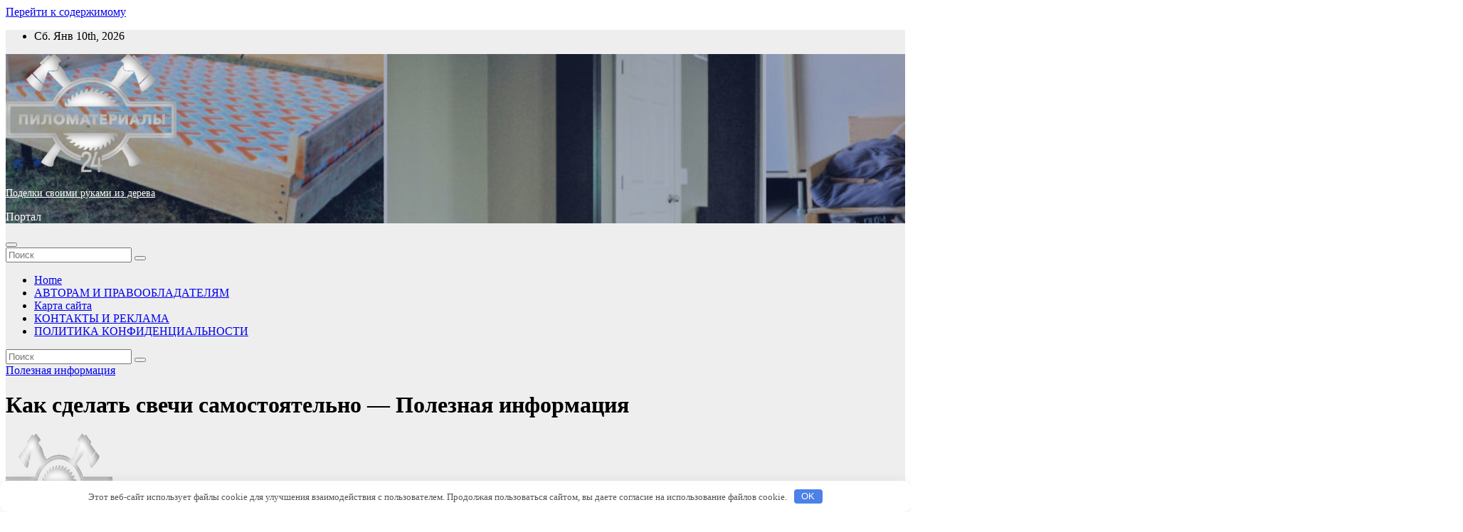

--- FILE ---
content_type: text/html; charset=UTF-8
request_url: https://xn--24-6kcayqcvefvjt0a4l.xn--p1ai/kak-sdelat-svechi-samostoyatelno-poleznaya-informatsiya/
body_size: 38222
content:
<!DOCTYPE html> <html lang="ru-RU" prefix="og: https://ogp.me/ns#"> <head> <meta charset="UTF-8"> <meta name="viewport" content="width=device-width, initial-scale=1"> <link rel="profile" href="http://gmpg.org/xfn/11"> <!-- Поисковая оптимизация от Rank Math Pro - https://rankmath.com/ --> <title>Как сделать свечи самостоятельно — Полезная информация - Поделки своими руками из дерева</title>
<link data-rocket-preload as="style" href="https://fonts.googleapis.com/css?family=Montserrat%3A400%2C500%2C700%2C800%7CWork%2BSans%3A300%2C400%2C500%2C600%2C700%2C800%2C900%26amp%3Bdisplay%3Dswap&#038;subset=latin%2Clatin-ext&#038;display=swap" rel="preload">
<link href="https://fonts.googleapis.com/css?family=Montserrat%3A400%2C500%2C700%2C800%7CWork%2BSans%3A300%2C400%2C500%2C600%2C700%2C800%2C900%26amp%3Bdisplay%3Dswap&#038;subset=latin%2Clatin-ext&#038;display=swap" media="print" onload="this.media=&#039;all&#039;" rel="stylesheet">
<noscript data-wpr-hosted-gf-parameters=""><link rel="stylesheet" href="https://fonts.googleapis.com/css?family=Montserrat%3A400%2C500%2C700%2C800%7CWork%2BSans%3A300%2C400%2C500%2C600%2C700%2C800%2C900%26amp%3Bdisplay%3Dswap&#038;subset=latin%2Clatin-ext&#038;display=swap"></noscript> <meta name="description" content="Самостоятельное изготовление свечей — это веселое и творческое ремесло, позволяющее создавать красивые и уникальные изделия. Имея подходящие материалы и"/> <meta name="robots" content="index, follow, max-snippet:-1, max-video-preview:-1, max-image-preview:large"/> <link rel="canonical" href="https://xn--24-6kcayqcvefvjt0a4l.xn--p1ai/kak-sdelat-svechi-samostoyatelno-poleznaya-informatsiya/"/> <meta property="og:locale" content="ru_RU"/> <meta property="og:type" content="article"/> <meta property="og:title" content="Как сделать свечи самостоятельно — Полезная информация - Поделки своими руками из дерева"/> <meta property="og:description" content="Самостоятельное изготовление свечей — это веселое и творческое ремесло, позволяющее создавать красивые и уникальные изделия. Имея подходящие материалы и"/> <meta property="og:url" content="https://xn--24-6kcayqcvefvjt0a4l.xn--p1ai/kak-sdelat-svechi-samostoyatelno-poleznaya-informatsiya/"/> <meta property="og:site_name" content="Поделки своими руками из дерева"/> <meta property="article:section" content="Полезная информация"/> <meta property="og:image" content="https://xn--24-6kcayqcvefvjt0a4l.xn--p1ai/wp-content/uploads/2023/06/kak-sdelat-svechi-samostoyatelno-poleznaya-informatsiya-1024x768.jpg"/> <meta property="og:image:secure_url" content="https://xn--24-6kcayqcvefvjt0a4l.xn--p1ai/wp-content/uploads/2023/06/kak-sdelat-svechi-samostoyatelno-poleznaya-informatsiya-1024x768.jpg"/> <meta property="og:image:width" content="640"/> <meta property="og:image:height" content="480"/> <meta property="og:image:alt" content="Как сделать свечи самостоятельно — Полезная информация"/> <meta property="og:image:type" content="image/jpeg"/> <meta property="article:published_time" content="2023-06-08T14:13:21+03:00"/> <meta name="twitter:card" content="summary_large_image"/> <meta name="twitter:title" content="Как сделать свечи самостоятельно — Полезная информация - Поделки своими руками из дерева"/> <meta name="twitter:description" content="Самостоятельное изготовление свечей — это веселое и творческое ремесло, позволяющее создавать красивые и уникальные изделия. Имея подходящие материалы и"/> <meta name="twitter:image" content="https://xn--24-6kcayqcvefvjt0a4l.xn--p1ai/wp-content/uploads/2023/06/kak-sdelat-svechi-samostoyatelno-poleznaya-informatsiya-1024x768.jpg"/> <meta name="twitter:label1" content="Автор"/> <meta name="twitter:data1" content="Эсксперт"/> <meta name="twitter:label2" content="Время чтения"/> <meta name="twitter:data2" content="2 минуты"/> <link rel='dns-prefetch' href='//fonts.googleapis.com'/> <link href='https://fonts.gstatic.com' crossorigin rel='preconnect'/> <style id='wp-img-auto-sizes-contain-inline-css'> img:is([sizes=auto i],[sizes^="auto," i]){contain-intrinsic-size:3000px 1500px} /*# sourceURL=wp-img-auto-sizes-contain-inline-css */ </style> <link data-minify="1" rel='stylesheet' id='dashicons-css' href='https://xn--24-6kcayqcvefvjt0a4l.xn--p1ai/wp-content/cache/min/1/wp-includes/css/dashicons.min.css?ver=1767942576' media='all'/> <link data-minify="1" rel='stylesheet' id='post-views-counter-frontend-css' href='https://xn--24-6kcayqcvefvjt0a4l.xn--p1ai/wp-content/cache/min/1/wp-content/plugins/post-views-counter/css/frontend.css?ver=1767942576' media='all'/> <style id='classic-theme-styles-inline-css'> /*! This file is auto-generated */ .wp-block-button__link{color:#fff;background-color:#32373c;border-radius:9999px;box-shadow:none;text-decoration:none;padding:calc(.667em + 2px) calc(1.333em + 2px);font-size:1.125em}.wp-block-file__button{background:#32373c;color:#fff;text-decoration:none} /*# sourceURL=/wp-includes/css/classic-themes.min.css */ </style> <link rel='stylesheet' id='ez-toc-css' href='https://xn--24-6kcayqcvefvjt0a4l.xn--p1ai/wp-content/plugins/easy-table-of-contents/assets/css/screen.min.css' media='all'/> <style id='ez-toc-inline-css'> div#ez-toc-container .ez-toc-title {font-size: 120%;}div#ez-toc-container .ez-toc-title {font-weight: 500;}div#ez-toc-container ul li , div#ez-toc-container ul li a {font-size: 95%;}div#ez-toc-container ul li , div#ez-toc-container ul li a {font-weight: 500;}div#ez-toc-container nav ul ul li {font-size: 90%;}.ez-toc-box-title {font-weight: bold; margin-bottom: 10px; text-align: center; text-transform: uppercase; letter-spacing: 1px; color: #666; padding-bottom: 5px;position:absolute;top:-4%;left:5%;background-color: inherit;transition: top 0.3s ease;}.ez-toc-box-title.toc-closed {top:-25%;} .ez-toc-container-direction {direction: ltr;}.ez-toc-counter ul{counter-reset: item ;}.ez-toc-counter nav ul li a::before {content: counters(item, '.', decimal) '. ';display: inline-block;counter-increment: item;flex-grow: 0;flex-shrink: 0;margin-right: .2em; float: left; }.ez-toc-widget-direction {direction: ltr;}.ez-toc-widget-container ul{counter-reset: item ;}.ez-toc-widget-container nav ul li a::before {content: counters(item, '.', decimal) '. ';display: inline-block;counter-increment: item;flex-grow: 0;flex-shrink: 0;margin-right: .2em; float: left; } /*# sourceURL=ez-toc-inline-css */ </style>  <link data-minify="1" rel='stylesheet' id='bootstrap-css' href='https://xn--24-6kcayqcvefvjt0a4l.xn--p1ai/wp-content/cache/min/1/wp-content/themes/newsup/css/bootstrap.css?ver=1767942576' media='all'/> <link data-minify="1" rel='stylesheet' id='newsup-style-css' href='https://xn--24-6kcayqcvefvjt0a4l.xn--p1ai/wp-content/cache/min/1/wp-content/themes/newsup/style.css?ver=1767942576' media='all'/> <link data-minify="1" rel='stylesheet' id='newsup-default-css' href='https://xn--24-6kcayqcvefvjt0a4l.xn--p1ai/wp-content/cache/min/1/wp-content/themes/newsup/css/colors/default.css?ver=1767942576' media='all'/> <link data-minify="1" rel='stylesheet' id='font-awesome-5-all-css' href='https://xn--24-6kcayqcvefvjt0a4l.xn--p1ai/wp-content/cache/min/1/wp-content/themes/newsup/css/font-awesome/css/all.min.css?ver=1767942576' media='all'/> <link rel='stylesheet' id='font-awesome-4-shim-css' href='https://xn--24-6kcayqcvefvjt0a4l.xn--p1ai/wp-content/themes/newsup/css/font-awesome/css/v4-shims.min.css' media='all'/> <link data-minify="1" rel='stylesheet' id='owl-carousel-css' href='https://xn--24-6kcayqcvefvjt0a4l.xn--p1ai/wp-content/cache/min/1/wp-content/themes/newsup/css/owl.carousel.css?ver=1767942576' media='all'/> <link data-minify="1" rel='stylesheet' id='smartmenus-css' href='https://xn--24-6kcayqcvefvjt0a4l.xn--p1ai/wp-content/cache/min/1/wp-content/themes/newsup/css/jquery.smartmenus.bootstrap.css?ver=1767942576' media='all'/> <link data-minify="1" rel='stylesheet' id='newsup-custom-css-css' href='https://xn--24-6kcayqcvefvjt0a4l.xn--p1ai/wp-content/cache/min/1/wp-content/themes/newsup/inc/ansar/customize/css/customizer.css?ver=1767942576' media='all'/> <script src="https://xn--24-6kcayqcvefvjt0a4l.xn--p1ai/wp-includes/js/jquery/jquery.min.js" id="jquery-core-js"></script> <script data-minify="1" src="https://xn--24-6kcayqcvefvjt0a4l.xn--p1ai/wp-content/cache/min/1/wp-content/themes/newsup/js/navigation.js?ver=1767942576" id="newsup-navigation-js"></script> <script data-minify="1" src="https://xn--24-6kcayqcvefvjt0a4l.xn--p1ai/wp-content/cache/min/1/wp-content/themes/newsup/js/bootstrap.js?ver=1767942576" id="bootstrap-js"></script> <script src="https://xn--24-6kcayqcvefvjt0a4l.xn--p1ai/wp-content/themes/newsup/js/owl.carousel.min.js" id="owl-carousel-min-js"></script> <script data-minify="1" src="https://xn--24-6kcayqcvefvjt0a4l.xn--p1ai/wp-content/cache/min/1/wp-content/themes/newsup/js/jquery.smartmenus.js?ver=1767942576" id="smartmenus-js-js"></script> <script data-minify="1" src="https://xn--24-6kcayqcvefvjt0a4l.xn--p1ai/wp-content/cache/min/1/wp-content/themes/newsup/js/jquery.smartmenus.bootstrap.js?ver=1767942576" id="bootstrap-smartmenus-js-js"></script> <script data-minify="1" src="https://xn--24-6kcayqcvefvjt0a4l.xn--p1ai/wp-content/cache/min/1/wp-content/themes/newsup/js/jquery.marquee.js?ver=1767942576" id="newsup-marquee-js-js"></script> <script data-minify="1" src="https://xn--24-6kcayqcvefvjt0a4l.xn--p1ai/wp-content/cache/min/1/wp-content/themes/newsup/js/main.js?ver=1767942576" id="newsup-main-js-js"></script> <style>.pseudo-clearfy-link { color: #008acf; cursor: pointer;}.pseudo-clearfy-link:hover { text-decoration: none;}</style><meta name="yandex-verification" content="0f5d97429557f1af"/> <meta name="google-site-verification" content="uwAyASxULaOzArlwi0enx_sUwnuTjsIyX2MPn0h6idQ"/> <style type="text/css" id="custom-background-css"> .wrapper { background-color: #eee; } </style> <style type="text/css"> body .site-title a, body .site-description { color: #fff; } .site-branding-text .site-title a { font-size: 14px; } @media only screen and (max-width: 640px) { .site-branding-text .site-title a { font-size: 40px; } } @media only screen and (max-width: 375px) { .site-branding-text .site-title a { font-size: 32px; } } </style> <link rel="icon" href="https://xn--24-6kcayqcvefvjt0a4l.xn--p1ai/wp-content/uploads/2023/01/cropped-Pilomaterialy-24-black111-1-32x32.png" sizes="32x32"/> <link rel="icon" href="https://xn--24-6kcayqcvefvjt0a4l.xn--p1ai/wp-content/uploads/2023/01/cropped-Pilomaterialy-24-black111-1-192x192.png" sizes="192x192"/> <link rel="apple-touch-icon" href="https://xn--24-6kcayqcvefvjt0a4l.xn--p1ai/wp-content/uploads/2023/01/cropped-Pilomaterialy-24-black111-1-180x180.png"/> <meta name="msapplication-TileImage" content="https://xn--24-6kcayqcvefvjt0a4l.xn--p1ai/wp-content/uploads/2023/01/cropped-Pilomaterialy-24-black111-1-270x270.png"/> <style>.clearfy-cookie { position:fixed; left:0; right:0; bottom:0; padding:12px; color:#555555; background:#ffffff; box-shadow:0 3px 20px -5px rgba(41, 44, 56, 0.2); z-index:9999; font-size: 13px; border-radius: 12px; transition: .3s; }.clearfy-cookie--left { left: 20px; bottom: 20px; right: auto; max-width: 400px; margin-right: 20px; }.clearfy-cookie--right { left: auto; bottom: 20px; right: 20px; max-width: 400px; margin-left: 20px; }.clearfy-cookie.clearfy-cookie-hide { transform: translateY(150%) translateZ(0); opacity: 0; }.clearfy-cookie-container { max-width:1170px; margin:0 auto; text-align:center; }.clearfy-cookie-accept { background:#4b81e8; color:#fff; border:0; padding:.2em .8em; margin: 0 0 0 .5em; font-size: 13px; border-radius: 4px; cursor: pointer; }.clearfy-cookie-accept:hover,.clearfy-cookie-accept:focus { opacity: .9; }</style><!--noptimize--><script data-noptimize="" data-wpfc-render="false">
window.fpm_settings = {"timer_text":"\u0417\u0430\u043a\u0440\u044b\u0442\u044c \u0447\u0435\u0440\u0435\u0437","lazyload":"false","threshold":"300","dublicate":"false","rtb":"false","sidebar":"false","selector":".fpm_end","bottom":"10","ajaxUrl":"https:\/\/xn--24-6kcayqcvefvjt0a4l.xn--p1ai\/wp-admin\/admin-ajax.php","ip_to_block":"https:\/\/xn--24-6kcayqcvefvjt0a4l.xn--p1ai\/ip.html","get_ip":"https:\/\/xn--24-6kcayqcvefvjt0a4l.xn--p1ai\/wp-content\/plugins\/flatpm-wp\/ip.php","speed":"300","overlay":"false","locale":"ru","key":"U2R1elQ1TzNENElVcTF6","role":"not_logged_in"};
</script> <!--/noptimize--><!--noptimize--> <noscript data-noptimize id="fpm_modul"> <style> html{max-width:100vw} .fpm-async:not([data-fpm-type="outgoing"]) + .fpm-async:not([data-fpm-type="outgoing"]){display:none} [data-fpm-type]{background-color:transparent;transition:background-color .2s ease} [data-fpm-type]{position:relative;overflow:hidden;border-radius:3px;z-index:0} .fpm-cross{transition:box-shadow .2s ease;position:absolute;top:-0px;right:0;width:34px;height:34px;background:#7ca1d1;display:block;cursor:pointer;z-index:99;border:none;padding:0;min-width:0;min-height:0} .fpm-cross:hover{box-shadow:0 0 0 50px rgba(0,0,0,.2) inset} .fpm-cross:after, .fpm-cross:before{transition:transform .3s ease;content:'';display:block;position:absolute;top:0;left:0;right:0;bottom:0;width:calc(34px / 2);height:3px;background:#ffffff;transform-origin:center;transform:rotate(45deg);margin:auto} .fpm-cross:before{transform:rotate(-45deg)} .fpm-cross:hover:after{transform:rotate(225deg)} .fpm-cross:hover:before{transform:rotate(135deg)} .fpm-timer{position:absolute;top:-0px;right:0;padding:0 15px;color:#ffffff;background:#7ca1d1;line-height:34px;height:34px;text-align:center;font-size:14px;z-index:99} [data-fpm-type="outgoing"].center .fpm-timer,[data-fpm-type="outgoing"].center .fpm-cross{top:0!important} .fpm-timer span{font-size:16px;font-weight:600} [data-fpm-type="outgoing"]{transition:transform 300ms ease,opacity 300ms ease,min-width 0s;transition-delay:0s,0s,.3s;position:fixed;min-width:250px!important;z-index:9999;opacity:0;background:#ffffff;pointer-events:none;will-change:transform;overflow:visible;max-width:100vw} [data-fpm-type="outgoing"]:after{content:'';position:absolute;top:0;left:0;right:0;bottom:0;z-index:1;pointer-events:all} [data-fpm-type="outgoing"].fpm-show:after{pointer-events:none} [data-fpm-type="outgoing"] *{max-width:none} [data-fpm-type="outgoing"].left-top [id*="yandex_rtb_"], [data-fpm-type="outgoing"].right-top [id*="yandex_rtb_"], [data-fpm-type="outgoing"].left-center [id*="yandex_rtb_"], [data-fpm-type="outgoing"].right-center [id*="yandex_rtb_"], [data-fpm-type="outgoing"].left-bottom [id*="yandex_rtb_"], [data-fpm-type="outgoing"].right-bottom [id*="yandex_rtb_"]{max-width:336px;min-width:160px} [data-fpm-type].no-preloader:after,[data-fpm-type].no-preloader:before, [data-fpm-type="outgoing"]:after,[data-fpm-type="outgoing"]:before{display:none} [data-fpm-type="outgoing"].fpm-show{opacity:1;pointer-events:all;min-width:0!important} [data-fpm-type="outgoing"].center{position:fixed;top:50%;left:50%;height:auto;z-index:-2;opacity:0;transform:translateX(-50%) translateY(-50%) scale(.6)} [data-fpm-type="outgoing"].center.fpm-show{transform:translateX(-50%) translateY(-50%) scale(1);opacity:1} [data-fpm-type="outgoing"].center.fpm-show{z-index:2000} [data-fpm-type="outgoing"].left-top{top:0;left:0;transform:translateX(-100%)} [data-fpm-type="outgoing"].top-center{top:0;left:50%;transform:translateX(-50%) translateY(-100%)} [data-fpm-type="outgoing"].right-top{top:0;right:0;transform:translateX(100%)} [data-fpm-type="outgoing"].left-center{top:50%;left:0;transform:translateX(-100%) translateY(-50%)} [data-fpm-type="outgoing"].right-center{top:50%;right:0;transform:translateX(100%) translateY(-50%)} [data-fpm-type="outgoing"].left-bottom{bottom:0;left:0;transform:translateX(-100%)} [data-fpm-type="outgoing"].bottom-center{bottom:0;left:50%;transform:translateX(-50%) translateY(100%)} [data-fpm-type="outgoing"].right-bottom{bottom:0;right:0;transform:translateX(100%)} [data-fpm-type="outgoing"].fpm-show.left-center, [data-fpm-type="outgoing"].fpm-show.right-center{transform:translateX(0) translateY(-50%)} [data-fpm-type="outgoing"].fpm-show.top-center, [data-fpm-type="outgoing"].fpm-show.bottom-center{transform:translateX(-50%) translateY(0)} [data-fpm-type="outgoing"].fpm-show.left-top, [data-fpm-type="outgoing"].fpm-show.right-top, [data-fpm-type="outgoing"].fpm-show.left-bottom, [data-fpm-type="outgoing"].fpm-show.right-bottom{transform:translateX(0)} .fpm-overlay{position:fixed;width:100%;height:100%;pointer-events:none;top:0;left:0;z-index:1000;opacity:0;background:#0000008a;transition:all 300ms ease;-webkit-backdrop-filter:blur(0px);backdrop-filter:blur(0px)} [data-fpm-type="outgoing"].center.fpm-show ~ .fpm-overlay{opacity:1;pointer-events:all} .fpm-fixed{position:fixed;z-index:50} .fpm-stop{position:relative;z-index:50} .fpm-preroll{position:relative;overflow:hidden;display:block} .fpm-preroll.hasIframe{padding-bottom:56.25%;height:0} .fpm-preroll iframe{display:block;width:100%;height:100%;position:absolute} .fpm-preroll_flex{display:flex;align-items:center;justify-content:center;position:absolute;top:0;left:0;right:0;bottom:0;background:rgba(0,0,0,.65);opacity:0;transition:opacity .35s ease;z-index:2} .fpm-preroll_flex.fpm-show{opacity:1} .fpm-preroll_flex.fpm-hide{pointer-events:none;z-index:-1} .fpm-preroll_item{position:relative;max-width:calc(100% - 68px);max-height:100%;z-index:-1;pointer-events:none;cursor:default} .fpm-preroll_flex.fpm-show .fpm-preroll_item{z-index:3;pointer-events:all} .fpm-preroll_flex .fpm-timer, .fpm-preroll_flex .fpm-cross{top:10px!important;right:10px!important} .fpm-preroll_hover{position:absolute;top:0;left:0;right:0;bottom:0;width:100%;height:100%;z-index:2} .fpm-preroll_flex:not(.fpm-show) .fpm-preroll_hover{cursor:pointer} .fpm-hoverroll{position:relative;overflow:hidden;display:block} .fpm-hoverroll_item{position:absolute;bottom:0;left:50%;margin:auto;transform:translateY(100%) translateX(-50%);transition:all 300ms ease;z-index:1000;max-height:100%} .fpm-preroll_item [id*="yandex_rtb_"], .fpm-hoverroll_item [id*="yandex_rtb_"]{min-width:160px} .fpm-hoverroll:hover .fpm-hoverroll_item:not(.fpm-hide){transform:translateY(0) translateX(-50%)} .fpm-slider{display:grid} .fpm-slider > *{grid-area:1/1;margin:auto;opacity:0;transform:translateX(200px);transition:all 420ms ease;pointer-events:none;width:100%;z-index:0} .fpm-slider > *.fpm-hide{transform:translateX(-100px)!important;opacity:0!important;z-index:0!important} .fpm-slider > *.fpm-show{transform:translateX(0);pointer-events:all;opacity:1;z-index:1} .fpm-slider .fpm-timeline{width:100%;height:2px;background:#f6f5ff;position:relative} .fpm-slider .fpm-timeline:after{content:'';position:absolute;background:#d5ceff;height:100%;transition:all 300ms ease;width:0} .fpm-slider > *.fpm-show .fpm-timeline:after{animation:timeline var(--duration) ease} .fpm-slider > *:hover .fpm-timeline:after{animation:timeline-hover} .fpm-slider > *:after{content:'';position:absolute;top:0;left:0;right:0;bottom:0;z-index:1;pointer-events:all} .fpm-slider > *.fpm-show:after{pointer-events:none} @keyframes timeline-hover{} @keyframes timeline{0% {width:0}100% {width:100%}} .fpm-interscroller-wrapper{position:relative;width:100%;max-width:100%;height:var(--height)} .fpm-interscroller{position:absolute;top:0;left:0;width:100%;height:100%;clip:rect(0,auto,auto,0);background:var(--background)} .fpm-interscroller + div{position:absolute;bottom:0;left:0;right:0;top:0;margin:auto;display:block;height:1px} .fpm-interscroller-inner{position:fixed;top:50%;transform:translate(0,-50%);max-width:100%;display:flex;justify-content:center;align-items:center;width:var(--width)} .fpm-interscroller-inner > div{min-width:100px;min-height:100px} .fpm-interscroller-text{position:absolute;text-align:center;padding:10px;background:var(--background);color:var(--color);font-size:14px;z-index:1;line-height:1.4} .fpm-interscroller-text.top{top:0;left:0;right:0} .fpm-interscroller-text.bottom{bottom:0;left:0;right:0} </style> </noscript> <!--/noptimize--> <!--noptimize--> <script data-noptimize="" data-wpfc-render="false">
fpm_settings.selector="true"===fpm_settings.sidebar?fpm_settings.selector:".fpm_end",!NodeList.prototype.forEach&&Array.prototype.forEach&&(NodeList.prototype.forEach=Array.prototype.forEach),window.yaContextCb=window.yaContextCb||[],window.fpm_shuffleArray=function(e){for(var t=e.length-1;0<t;t--){var n=Math.floor(Math.random()*(t+1)),r=e[t];e[t]=e[n],e[n]=r}return e},window.fpm_queryAll=function(t,e,n){try{n="true"===(n=n||"true");var r=!1;["!>","!","!^","!~","!+",":after(",":after-sibling(",":before(",":before-sibling(",":contains(",":icontains(",":starts-with(",":istarts-with(",":ends-with(",":iends-with(",":first(",":has(",":has-sibling("].forEach(function(e){t.includes(e)&&(r=!0)});var o=[];if(r){if(!e)return[];for(var i=document.evaluate(e,document,null,XPathResult.ORDERED_NODE_SNAPSHOT_TYPE,null),a=0,s=i.snapshotLength;a<s;a++)o.push(i.snapshotItem(a))}else o=Array.from(document.querySelectorAll(t));return n||(o=o.filter(function(e){return fpm_user.until_child.includes(e)})),o}catch(e){return fpm_user.debug&&console.log(e),[]}},window.fpm_debug=function(e,t){fpm_user.debug&&(t=t||"the reason is not established",console.log("%cID: "+e,"color: white; background: #ec5555"),console.log("URL: "+window.fpm_settings.ajaxUrl.replace("admin-ajax.php","")+"admin.php?page=fpm_blocks&id="+e),console.log("Reason: "+t),console.log("=".repeat(27)))},window.fpm_ipv6Normalize=function(e){var t=(e=e.toLowerCase()).split(/\:\:/g);if(2<t.length)return!1;var n=[];if(1===t.length){if(8!==(n=e.split(/\:/g)).length)return!1}else if(2===t.length){var e=t[0],t=t[1],r=e.split(/\:/g),o=t.split(/\:/g);for(i in r)n[i]=r[i];for(var i=o.length;0<i;--i)n[7-(o.length-i)]=o[i-1]}for(i=0;i<8;++i)void 0===n[i]&&(n[i]="0000"),n[i]=fpm_ipv6LeftPad(n[i],"0",4);return n.join(":")},window.fpm_ipv6LeftPad=function(e,t,n){n=t.repeat(n);return e.length<n.length&&(e=n.substring(0,n.length-e.length)+e),e},window.fpm_ipToInt=function(e){var t=[];return e.includes(":")?(fpm_ipv6Normalize(e).split(":").forEach(function(e){t.push(parseInt(e,16).toString(2).padStart(16,"0"))}),"function"==typeof window.BigInt&&BigInt(t.join(""),2)):(e.split(".").forEach(function(e){t.push(e.padStart(3,"0"))}),parseInt(t.join("")))},window.fpm_request_ip_api=function(){var e=new Promise(function(e,t){var n=new XMLHttpRequest;n.onreadystatechange=function(){n.readyState==XMLHttpRequest.DONE&&e(n.responseText)},n.open("GET","https://ip.mehanoid.pro/?lang="+fpm_settings.locale,!0),n.send()}),t=new Promise(function(e,t){var n=new XMLHttpRequest;n.onreadystatechange=function(){n.readyState==XMLHttpRequest.DONE&&(200==n.status?e(n.responseText):t({url:fpm_settings.ip_to_block,status:n.status,statusText:n.statusText}))},n.open("GET",fpm_settings.ip_to_block,!0),n.send()});Promise.all([e,t]).then(function(e){var t=JSON.parse(e[0]),n=e[1].split("\n").filter(Boolean);fpm_body.classList.remove("fpm_geo"),fpm_user.ccode=t.countryCode.toLowerCase(),fpm_user.country=t.country.toLowerCase(),fpm_user.city=t.city.toLowerCase(),fpm_user.isp=t.isp.toLowerCase(),fpm_setCookie("fpm_ccode",fpm_user.ccode),fpm_setCookie("fpm_country",fpm_user.country),fpm_setCookie("fpm_city",fpm_user.city),fpm_setCookie("fpm_isp",fpm_user.isp),fpm_user.ip="true",0<n.length?new Promise(function(e,t){var n=new XMLHttpRequest;n.onreadystatechange=function(){n.readyState==XMLHttpRequest.DONE&&(200==n.status?e(n.responseText):t({url:fpm_settings.get_ip,status:n.status,statusText:n.statusText}))},n.open("GET",fpm_settings.get_ip,!0),n.send()}).then(function(r){r=fpm_ipToInt(r),n.find(function(e){if(e.includes("-")){var t=e.split("-"),n=fpm_ipToInt(t[0].trim()),t=fpm_ipToInt(t[1].trim());if(r<=t&&n<=r)return fpm_user.ip="false",!0}else if(fpm_ipToInt(e.trim())==r)return fpm_user.ip="false",!0;return!1}),fpm_user.testcook&&fpm_setCookie("fpm_ip",fpm_user.ip),fpm_async_then("ip_api")}):(fpm_user.testcook&&fpm_setCookie("fpm_ip",fpm_user.ip),fpm_async_then("ip_api"))})},window.fpm_on=function(e,t,n,r,o){o=o||!1,e.addEventListener(t,function(e){for(var t=e.target;t&&t!==this;)t.matches(n)&&r.call(t,e),t=t.parentNode},{once:o})},window.fpm_contentsUnwrap=function(e){for(var t=e.parentNode;e.firstChild;)t.insertBefore(e.firstChild,e);t.removeChild(e)},window.fpm_wrap=function(e,t){e.parentNode.insertBefore(t,e),t.appendChild(e)},window.fpm_until=function(e,t,n,r){r=r||"nextElementSibling";var o=[];if(!e)return o;for(o.push(e),e=e[r];e&&(o.push(e),!e.matches(t));)e=(n&&e.matches(n),e[r]);return o},window.fpm_findSelector=function(e,t){var n=[];return t&&(e=e||[]).forEach(function(e){e.matches(t)&&n.push(e);e=e.querySelectorAll(t);e&&0<e.length&&(n=n.concat([...e]))}),n},window.fpm_toNodeList=function(e){var t=document.createDocumentFragment();return e.forEach(function(e){t.appendChild(e.cloneNode())}),t},window.fpm_jsonp=function(e,t){var n="jsonp_callback_"+Math.round(1e5*Math.random());window[n]=function(e){delete window[n],fpm_body.removeChild(r),t(e)};var r=document.createElement("script");r.src=e+(0<=e.indexOf("?")?"&":"?")+"callback="+n,fpm_body.appendChild(r)},window.flatPM_serialize=function(e,t){var n,r,o,i=[];for(n in e)e.hasOwnProperty(n)&&(r=t?t+"["+n+"]":n,o=e[n],i.push(null!==o&&"object"==typeof o?flatPM_serialize(o,r):encodeURIComponent(r)+"="+encodeURIComponent(o)));return i.join("&")},document.write=function(e){var t=document.createElement("div");document.currentScript.insertAdjacentElement("afterend",t),fpm_setHTML(t,e),fpm_stack_scripts.block||(fpm_stack_scripts.block=!0,fpm_setSCRIPT()),fpm_contentsUnwrap(t)},window.fpm_sticky=function(e,a,t){var s=e,l=null,d=t=t||0;function n(){if(null==l){for(var e=getComputedStyle(s,""),t="",n=0;n<e.length;n++)0!=e[n].indexOf("overflow")&&0!=e[n].indexOf("padding")&&0!=e[n].indexOf("border")&&0!=e[n].indexOf("outline")&&0!=e[n].indexOf("box-shadow")&&0!=e[n].indexOf("background")||(t+=e[n]+": "+e.getPropertyValue(e[n])+"; ");(l=document.createElement("div")).style.cssText=t+" box-sizing: border-box; width: "+s.offsetWidth+"px;",s.insertBefore(l,s.firstChild);for(var r=s.childNodes.length,n=1;n<r;n++)l.appendChild(s.childNodes[1]);s.style.padding="0",s.style.border="0"}s.style.height=l.getBoundingClientRect().height+"px";var o=s.getBoundingClientRect(),i=Math.round(o.top+l.getBoundingClientRect().height-a.getBoundingClientRect().bottom);o.top-d<=0?o.top-d<=i?(l.className=fpm_attr.stop,l.style.top=-i+"px"):(l.className=fpm_attr.fixed,l.style.top=d+"px"):(l.className="",l.style.top=""),window.addEventListener("resize",function(){s.children[0].style.width=getComputedStyle(s,"").width},!1)}window.addEventListener("scroll",n,!1),fpm_body.addEventListener("scroll",n,!1),n()},window.fpm_addDays=function(e,t){var n=60*e.getTimezoneOffset()*1e3,r=e.getTime(),e=new Date;return r+=864e5*t,e.setTime(r),n!=(t=60*e.getTimezoneOffset()*1e3)&&(r+=t-n,e.setTime(r)),e},window.fpm_adbDetect=function(){var e=document.createElement("div");e.id="yandex_rtb_",e.classList.add("adsbygoogle"),e.setAttribute("data-tag","flat_pm"),e.style="position:absolute;left:-9999px;top:-9999px",e.innerHTML="Adblock<br>detector",fpm_body.insertAdjacentElement("afterbegin",e);var t=document.querySelector('#yandex_rtb_.adsbygoogle[data-tag="flat_pm"]');if(!t)return!0;t=t.currentStyle||window.getComputedStyle(t,""),t=parseInt(t.height);return e.remove(),!(!isNaN(t)&&0!=t)},window.fpm_setCookie=function(e,t,n){var r,o=(n=n||{path:"/"}).expires;"number"==typeof o&&o&&((r=new Date).setTime(r.getTime()+1e3*o),o=n.expires=r),o&&o.toUTCString&&(n.expires=o.toUTCString());var i,a=e+"="+(t=encodeURIComponent(t));for(i in n){a+="; "+i;var s=n[i];!0!==s&&(a+="="+s)}document.cookie=a},window.fpm_getCookie=function(n){var e=document.cookie.split("; ").reduce(function(e,t){t=t.split("=");return t[0]===n?decodeURIComponent(t[1]):e},"");return""!=e?e:void 0},window.flatPM_testCookie=function(){var e="test_56445";try{return localStorage.setItem(e,e),localStorage.removeItem(e),!0}catch(e){return!1}},window.fpm_randomString=function(e){for(var t="",n="abcdefghijklmnopqrstuvwxyz",r=n.length,o=0;o<e;o++)t+=n.charAt(Math.floor(Math.random()*r));return t},window.fpm_randomProperty=function(e){e=Object.keys(e);return e[Math.floor(Math.random()*e.length)]},window.fpm_random=function(e,t){return Math.floor(Math.random()*(t-e+1))+e},window.flatPM_sanitizeUrlParams=function(e){return e&&["__proto__","constructor","prototype"].includes(e.toLowerCase())?e.toUpperCase():e},window.fpm_getUrlParams=function(e){var t={};e=e||window.location.href;e=(e=flatPM_sanitizeUrlParams(e))?e.split("?")[1]:window.location.search.slice(1);if(e)for(var n=(e=e.split("#")[0]).split("&"),r=0;r<n.length;r++){var o,i=n[r].split("="),a=i[0],s=void 0===i[1]||i[1],a=a.toLowerCase();"string"==typeof s&&(s=s.toLowerCase()),a.match(/\[(\d+)?\]$/)?(t[o=a.replace(/\[(\d+)?\]/,"")]||(t[o]=[]),a.match(/\[\d+\]$/)?(i=/\[(\d+)\]/.exec(a)[1],t[o][i]=s):t[o].push(s)):t[a]?(t[a]&&"string"==typeof t[a]&&(t[a]=[t[a]]),t[a].push(s)):t[a]=s}return t},window.fpm_dynamicInterval=function(e,t,n,r,o){t.autorefresh&&"0"!==t.autorefresh&&setTimeout(function(){e.innerHTML="",r<=++o&&(o=0),t=n[o],fpm_pre_setHTML(e,t.code),fpm_dynamicInterval(e,t,n,r,o)},1e3*t.autorefresh)},flatPM_testCookie()&&fpm_setCookie("fpm_visit",(parseInt(fpm_getCookie("fpm_visit"))||0)+1),window.fpm_stack_scripts={scripts:[],block:!1},window.fpm_base64test=/^([0-9a-zA-Z+/]{4})*(([0-9a-zA-Z+/]{2}==)|([0-9a-zA-Z+/]{3}=))?$/,window.fpm_then={ip_api:[],load:[]},window.fpm_titles="h1,h2,h3,h4,h5,h6",window.fpm_date=new Date,window.fpm_dateYear=fpm_date.getFullYear(),window.fpm_dateMonth=2==(fpm_date.getMonth()+1+"").length?fpm_date.getMonth()+1:"0"+(fpm_date.getMonth()+1),window.fpm_dateWeek=0===fpm_date.getDay()?6:fpm_date.getDay()-1,window.fpm_dateUTCWeek=0===fpm_date.getUTCDay()?6:fpm_date.getUTCDay()-1,window.fpm_dateDay=2==(fpm_date.getDate()+"").length?fpm_date.getDate():"0"+fpm_date.getDate(),window.fpm_dateHours=2==(fpm_date.getHours()+"").length?fpm_date.getHours():"0"+fpm_date.getHours(),window.fpm_dateUTCHours=fpm_date.getUTCHours(),window.fpm_dateMinutes=2==(fpm_date.getMinutes()+"").length?fpm_date.getMinutes():"0"+fpm_date.getMinutes(),window.fpm_increment={};var prop,fpm_modul=fpm_queryAll("noscript#fpm_modul"),fpm_modul_text="";for(prop in 0<fpm_modul.length&&(fpm_modul_text=fpm_modul[0].outerText,fpm_modul[0].remove()),window.fpm_attr={id:"",type:"",inner:"",status:"",async:"",modal:"",overlay:"",timer:"",cross:"",close_event:"",out:"",fixed:"",stop:"",preroll:"",hoverroll:"",show:"",hide:"",done:"",slider:"",timeline:"",interscroller:""},fpm_modul_text=(fpm_modul_text=fpm_modul_text.replace("<style>","")).replace("</style>",""),fpm_attr){fpm_attr[prop]=fpm_randomString(10);var regex=new RegExp("fpm-"+prop,"g"),fpm_modul_text=fpm_modul_text.replace(regex,fpm_attr[prop])}document.head.insertAdjacentHTML("beforeend","<style>"+fpm_modul_text+"</style>"),window.fpm_user={init:function(){window.fpm_body=window.fpm_body||document.querySelector("body"),this.fpm_end=document.querySelectorAll(".fpm_end"),this.fpm_end=this.fpm_end[this.fpm_end.length-1],this.fpm_start=document.querySelector(".fpm_start"),this.testcook=flatPM_testCookie(),this.browser=this.searchString(this.dataBrowser)||!1,this.os=this.searchString(this.dataOS)||!1,this.referer=this.cookieReferer(),this.winwidth=window.innerWidth,this.date=fpm_dateYear+"-"+fpm_dateMonth+"-"+fpm_dateDay,this.time=fpm_dateHours+":"+fpm_dateMinutes,this.adb=fpm_adbDetect(),this.until=fpm_until(this.fpm_start,".fpm_end"),this.textlen=this.until.map(function(e){return e.outerText}).join().replace(/(\s)+/g,"").length,this.titlelen=fpm_toNodeList(this.until).querySelectorAll(fpm_titles).length,this.country=this.cookieData("country").toLowerCase(),this.city=this.cookieData("city").toLowerCase(),this.ccode=this.cookieData("ccode").toLowerCase(),this.isp=this.cookieData("isp").toLowerCase(),this.ip=this.cookieData("ip").toLowerCase(),this.agent=navigator.userAgent,this.language=navigator.languages&&navigator.languages.length?navigator.languages[0]:navigator.userLanguage||navigator.language,this.until_child=this.until.map(function(e){return[e,Array.from(e.querySelectorAll("*"))]}).flat(1/0),this.debug=fpm_getUrlParams()["fpm-debug"],this.color_scheme=window.matchMedia&&window.matchMedia("(prefers-color-scheme: dark)").matches?"dark":"light"},cookieReferer:function(){return parent!==window?"///:iframe":fpm_user.testcook?(void 0===fpm_getCookie("fpm_referer")&&fpm_setCookie("fpm_referer",""!=document.referrer?document.referrer:"///:direct"),fpm_getCookie("fpm_referer")):""!=document.referrer?document.referrer:"///:direct"},cookieData:function(e){return fpm_user.testcook&&void 0!==fpm_getCookie("fpm_"+e)?fpm_getCookie("fpm_"+e):""},searchString:function(e){for(var t=e.length,n=0;n<t;n++){var r=e[n].str;if(r&&e[n].subStr.test(r))return e[n].id}},dataBrowser:[{str:navigator.userAgent,subStr:/YaBrowser/,id:"YaBrowser"},{str:navigator.vendor,subStr:/Apple/,id:"Safari"},{str:navigator.userAgent,subStr:/OPR/,id:"Opera"},{str:navigator.userAgent,subStr:/Firefox/,id:"Firefox"},{str:navigator.userAgent,subStr:/Edge/,id:"Edge"},{str:navigator.userAgent,subStr:/Chrome/,id:"Chrome"}],dataOS:[{str:navigator.platform,subStr:/Win/,id:"Windows"},{str:navigator.platform,subStr:/Mac/,id:"Mac"},{str:navigator.platform,subStr:/(iPhone|iPad|iPod)/,id:"iPhone"},{str:navigator.platform,subStr:/Linux/,id:"Linux"}]},window.fpm_offsetTop_with_exeptions=function(r,o){return r=r||"",o=o||"",window.exeptions_offsetTop=window.exeptions_offsetTop||[],window.exeptions_offsetTop[r]||(window.exeptions_offsetTop[r]=fpm_user.until.map(function(e){var t=Array.from(e.querySelectorAll("*")),n=[];return""!=r&&(n=fpm_queryAll(r,o,"false"),t=t.filter(function(e){return!n.includes(e)})),[e,t]}).flat(1/0).map(function(e){return{el:e,offset:Math.round(e.getBoundingClientRect().top-fpm_user.fpm_start.getBoundingClientRect().top)}}),window.exeptions_offsetTop[r])},window.fpm_textLength_with_exeptions=function(i,a){if(i=i||"",a=a||"",window.exeptions_textLength=window.exeptions_textLength||[],window.exeptions_textLength[i])return window.exeptions_textLength[i];var s=0;return window.exeptions_textLength[i]=fpm_user.until.map(function(e){if("SCRIPT"==e.tagName)return[];var t=Array.from(e.querySelectorAll("*")),n=[];""!=i&&(n=fpm_queryAll(i,a,"false"),t=t.filter(function(e){return!n.includes(e)}));var r=0,o=e.outerText.replace(/(\s)+/g,"").length;return 0<t.length&&t.forEach(function(e){var t;void 0!==e.outerText&&"SCRIPT"!=e.tagName&&(t=e.outerText.replace(/(\s)+/g,"").length,r+=t,s+=t),e.fpm_textLength=s}),s+=o-r,e.fpm_textLength=s,[e,t]}).flat(1/0),window.exeptions_textLength[i]},void 0!==fpm_getUrlParams().utm_referrer&&(fpm_setCookie("fpm_referer",fpm_getUrlParams().utm_referrer),fpm_user.referer=fpm_getUrlParams().utm_referrer),window.fpm_async_then=function(e){var t=fpm_then[e].length;if(0!=t)for(var n=0;n<t;n++){var r=fpm_then[e][n];fpm_next(r)}else fpm_then[e]=[]},window.flatPM_persentWrapper=function(e,n,t){var r=0,o=!1;return e.forEach(function(e){var t=e.outerText.replace(/(\s)+/g,"");r<n&&(r+=t.length,o=e)}),o},window.fpm_textLength_between=function(e,t,n){var r=e,o=0,i=e.outerText.length,a="data-"+fpm_attr.id;(n=n||!1)&&(o=e.outerText.length,i=0);e:do{for(var s=e;null!==s.previousElementSibling;){if((s=s.previousElementSibling).hasAttribute(a))break e;if(s.previousElementSibling===fpm_user.fpm_start){o=1e8;break e}if(0<(l=s.querySelectorAll("[data-"+fpm_attr.id+"]")).length){l=l[l.length-1];do{for(;null!==l.nextElementSibling;)o+=(l=l.nextElementSibling).outerText.length}while((l=l.parentNode)!==s);break}if(t<=(o+=s.outerText.length))break e}}while(e=e.parentNode,e!==fpm_user.fpm_start.parentNode);e=r;e:do{for(var l,s=e;null!==s.nextElementSibling;){if((s=s.nextElementSibling).hasAttribute(a))break e;if(s.nextElementSibling===fpm_user.fpm_end){i=1e8;break e}if(0<(l=s.querySelectorAll("[data-"+fpm_attr.id+"]")).length){l=l[0];do{for(;null!==l.previousElementSibling;)i+=(l=l.previousElementSibling).outerText.length}while((l=l.parentNode)!==s);break}if(t<=(i+=s.outerText.length))break e}}while(e=e.parentNode,e!==fpm_user.fpm_start.parentNode);return t<=o&&t<=i},window.fpm_interscroller_resize=function(){document.querySelectorAll("."+fpm_attr.interscroller+"-inner").forEach(function(e){e.style.setProperty("--width",e.parentNode.getBoundingClientRect().width+"px")})},window.addEventListener("resize",fpm_interscroller_resize),window.fpm_getScrollbarWidth=function(){var e=document.createElement("div");e.style.visibility="hidden",e.style.overflow="scroll",e.style.msOverflowStyle="scrollbar",document.body.appendChild(e);var t=document.createElement("div");e.appendChild(t);t=e.offsetWidth-t.offsetWidth;return e.parentNode.removeChild(e),t},window.fpm_interscrollerObserver=function(e,t){t=t||3;var n,r=parseInt(window.getComputedStyle(document.body,null).getPropertyValue("padding-right")),o=e.querySelectorAll("span.timer");function i(){return 85<100/window.innerHeight*e.getBoundingClientRect().height?e.getBoundingClientRect().bottom-document.querySelector("html").getBoundingClientRect().top-window.innerHeight:e.getBoundingClientRect().bottom-document.querySelector("html").getBoundingClientRect().top+(window.innerHeight-e.getBoundingClientRect().height)/2-window.innerHeight}document.body.style.overflow="hidden",document.body.style.paddingRight=r+fpm_getScrollbarWidth()+"px",window.scrollTo({top:i(),left:0,behavior:"smooth"}),n=setInterval(function(){window.scrollTo({top:i(),left:0,behavior:"smooth"})},100);var a=setInterval(function(){t--,o.forEach(function(e){e.innerHTML=t}),t<=0&&(document.body.style.overflow="auto",document.body.style.paddingRight=r+"px",o.forEach(function(e){e.remove()}),clearInterval(n),clearInterval(a))},1e3)},window.fpm_render_pixel_ads=function(e,t){t.xpath=t.xpath||"";var n,r,o,i,a=fpm_user.fpm_end.getBoundingClientRect().top-fpm_user.fpm_start.getBoundingClientRect().top,s=fpm_offsetTop_with_exeptions(t.exclude,t.xpath);if((t.n=t.n&&0!=t.n?t.n:1,["percent_once","px_once","center"].includes(t.type)&&("percent_once"===t.type&&(r=Math.round(window.innerHeight/100*t.n)),"px_once"===t.type&&(r=+t.n),"center"===t.type&&(r=a/2),r<(i=200+a)&&(f=[...s].sort((e,t)=>Math.abs(r-e.offset)-Math.abs(r-t.offset)),o=s.find(function(e){return e.offset===f[0].offset}).el,t.m?(t.m=+t.m,fpm_textLength_between(o,t.m)&&o.insertAdjacentElement("beforebegin",e)):o.insertAdjacentElement("beforebegin",e))),["percent_iterable","px_iterable"].includes(t.type))&&("percent_iterable"===t.type&&(r=Math.round(window.innerHeight/100*t.n),n=t.start?Math.round(window.innerHeight/100*t.start):r),"px_iterable"===t.type&&(r=+t.n,n=t.start?+t.start:r),r<(i=200+a))){var l=i;t.max&&(l=Math.min(i,r*t.max+n));for(var d=n;d<l;){var f=[...s].sort((e,t)=>Math.abs(d-e.offset)-Math.abs(d-t.offset));o=s.find(function(e){return e.offset===f[0].offset}).el,t.m?(t.m=+t.m,fpm_textLength_between(o,t.m)&&o.insertAdjacentElement("beforebegin",e.cloneNode())):o.insertAdjacentElement("beforebegin",e.cloneNode()),d+=r}}},window.fpm_cross_timer=function(t,n,r){var e,o=null!==r.querySelector("."+fpm_attr.cross),i=null!==r.querySelector("."+fpm_attr.timer);"true"===n.cross&&((e=document.createElement("div")).classList.add(fpm_attr.cross),e.addEventListener("click",function(e){e.preventDefault(),fpm_close_event(t,n,r),r.classList.add(fpm_attr.hide),fpm_setCookie("fpm_outgoing_"+t.id,"true")})),n.timeout=parseInt(n.timeout)||0;var a,s,l,d=n.cross_offset&&"true"===n.cross_offset?r.firstChild:r;"true"===n.timer&&0<n.timeout?((a=document.createElement("div")).classList.add(fpm_attr.timer),a.innerHTML=fpm_settings.timer_text+" <span>"+n.timeout+"</span>",s=a.querySelector("span"),i||d.appendChild(a),l=setInterval(function(){s.innerHTML=--n.timeout,n.timeout<=0&&(clearInterval(l),a.remove(),"true"===n.cross?o||d.appendChild(e):(fpm_close_event(t,n,r),r.classList.add(fpm_attr.hide)))},1e3)):"true"!==n.cross||o||d.appendChild(e)},window.fpm_close_event=function(e,t,n){n.classList.remove(fpm_attr.show),n.classList.contains("center")||setTimeout(function(){n.remove()},+fpm_settings.speed+100),t.again&&"true"===t.again&&(window.fpm_outgoing_counter=window.fpm_outgoing_counter||[],window.fpm_outgoing_counter[e.id]=window.fpm_outgoing_counter[e.id]||0,(!t.count||window.fpm_outgoing_counter[e.id]<t.count)&&setTimeout(function(){delete e.view.pixels,delete e.view.symbols,delete e.view.once,delete e.view.iterable,delete e.view.preroll,delete e.view.hoverroll,fpm_setWrap(e,!0),fpm_next(e)},t.interval?1e3*t.interval:0),window.fpm_outgoing_counter[e.id]++)},window.fpm_setWrap=function(a,e){e=e||!1;try{if(!e){var t,n,r=[],o=a.html.block,i=0,s=[];for(t in o)if((!o[t].minwidth||o[t].minwidth<=fpm_user.winwidth)&&(!o[t].maxwidth||o[t].maxwidth>=fpm_user.winwidth)){o[t].abgroup||(o[t].abgroup="0"),r[o[t].abgroup]||(r[o[t].abgroup]=[]);var l,d=fpm_user.adb&&(""!==o[t].adb.code||"true"!==fpm_settings.dublicate&&"footer"!==a.id&&"header"!==a.id)?o[t].adb:o[t].html;for(l in fpm_base64test.test(d.code)&&(d.code=decodeURIComponent(escape(atob(d.code)))),d.code=d.code.trim(),fpm_attr){var f=new RegExp("fpm-"+l,"g");fpm_modul_text=fpm_modul_text.replace(f,fpm_attr[l])}d.code&&r[o[t].abgroup].push(d)}for(n in r)0==r[n].length&&delete r[n];if(0==Object.keys(r).length)return void fpm_debug(a.id,"screen resolution");for(n in delete a.html.block,r)if("0"===n)for(var p in r[n])r[n][p].minheight&&(i+=+r[n][p].minheight);else s[n]=fpm_randomProperty(r[n]),i+=+r[n][s[n]].minheight;a.html.groups=r,a.html.start=s}var m=document.createElement("div");(a.user.geo||a.user.ip||a.user.isp)&&m.classList.add(fpm_attr.async),m.setAttribute("data-"+fpm_attr.id,a.id),m.setAttribute("data-"+fpm_attr.status,"processing"),m.style.minHeight=i+"px";var c=a.view.pixels;c&&null!==fpm_user.fpm_end&&null!==fpm_user.fpm_start&&((x=m.cloneNode()).setAttribute("data-"+fpm_attr.type,"pixels"),"processing"==document.readyState?document.addEventListener("load",function(){fpm_then.load.push(a),fpm_render_pixel_ads(x,c),fpm_async_then("load")}):fpm_render_pixel_ads(x,c));var u=a.view.symbols;if(u&&null!==fpm_user.fpm_end&&null!==fpm_user.fpm_start){(x=m.cloneNode()).setAttribute("data-"+fpm_attr.type,"symbols"),u.xpath=u.xpath||"";var _,h,g=fpm_textLength_with_exeptions(u.exclude,u.xpath);if(u.n=u.n&&0!=u.n?u.n:1,["percent_once","symbol_once","center"].includes(u.type)&&("percent_once"===u.type&&(_=Math.round(fpm_user.textlen/100*u.n)),"symbol_once"===u.type&&(_=+u.n),"center"===u.type&&(_=fpm_user.textlen/2),w=fpm_user.textlen+100,_<w?(y=[...g].sort((e,t)=>Math.abs(_-e.fpm_textLength)-Math.abs(_-t.fpm_textLength)),h=g.find(function(e){return e.fpm_textLength===y[0].fpm_textLength}),u.m?(u.m=+u.m,fpm_textLength_between(h,u.m,!0)&&h.insertAdjacentElement("afterend",x)):h.insertAdjacentElement("afterend",x)):fpm_debug(a.id,"symbols offset")),["percent_iterable","symbol_iterable"].includes(u.type)){"percent_iterable"===u.type&&(_=Math.round(fpm_user.textlen/100*u.n),s=u.start?Math.round(fpm_user.textlen/100*u.start):_),"symbol_iterable"===u.type&&(_=+u.n,s=u.start?+u.start:_);var w=fpm_user.textlen+100;if(_<w){var v=w;u.max&&(v=Math.min(w,_*u.max+s));for(var b=s;b<v;){var y=[...g].sort((e,t)=>Math.abs(b-e.fpm_textLength)-Math.abs(b-t.fpm_textLength));h=g.find(function(e){return e.fpm_textLength===y[0].fpm_textLength}),u.m?(u.m=+u.m,fpm_textLength_between(h,u.m,!0)&&h.insertAdjacentElement("afterend",x.cloneNode())):h.insertAdjacentElement("afterend",x.cloneNode()),b+=_}}else fpm_debug(a.id,"symbols offset")}}w=a.view.once;w&&((x=m.cloneNode()).setAttribute("data-"+fpm_attr.type,"once"),C=fpm_queryAll(w.selector,w.xpath,w.document),w.n=+w.n||1,C.length>=w.n?("bottom"===w.derection&&C.reverse(),E="beforebegin","prepend"===w.insert_type&&(E="afterbegin"),"append"===w.insert_type&&(E="beforeend"),"after"===w.insert_type&&(E="afterend"),C[w.n-1].insertAdjacentElement(E,x)):fpm_debug(a.id,"once can't find element"));var x,L=a.view.iterable;if(L){(x=m.cloneNode()).setAttribute("data-"+fpm_attr.type,"iterable");var C=fpm_queryAll(L.selector,L.xpath,L.document);if(L.n=+L.n||1,L.start=+L.start||L.n,C.length>=L.n+L.start-1){"bottom"===L.derection&&C.reverse();var E="beforebegin";"prepend"===L.insert_type&&(E="afterbegin"),"append"===L.insert_type&&(E="beforeend"),"after"===L.insert_type&&(E="afterend");v=C.length;L.max&&(v=Math.min(C.length,L.n*L.max+L.start-L.n));for(b=L.start-1;b<v;b++)(b+1-L.start+L.n)%L.n==0&&C[b].insertAdjacentElement(E,x.cloneNode())}else fpm_debug(a.id,"iterable can't find element")}var T=a.view.outgoing;T&&("true"===T.cookie||"true"!==fpm_getCookie("fpm_outgoing_"+a.id)?((N=m.cloneNode()).setAttribute("data-"+fpm_attr.type,"outgoing"),N.classList.add(T.side),"sec"==T.type&&(S=function(){"true"===T.close&&(document.removeEventListener("visibilitychange",H),fpm_body.removeEventListener("mouseleave",H)),N.classList.add(fpm_attr.show),fpm_cross_timer(a,{...T},N),T.hide&&setTimeout(function(){fpm_close_event(a,T,N)},1e3*T.hide)},I=setTimeout(function(){S()},1e3*T.show)),["px","vh","%"].includes(T.type)&&(O=function(){("px"===T.type&&window.pageYOffset>T.show||"vh"===T.type&&window.pageYOffset>Math.round(window.innerHeight/100*T.show)||"%"===T.type&&window.pageYOffset>Math.round((fpm_body.scrollHeight-window.innerHeight)/100*T.show))&&P()},document.addEventListener("scroll",O)),"true"===T.close&&(H=function(e){("visibilitychange"===e.type&&document.hidden||"mouseleave"===e.type)&&(document.removeEventListener("visibilitychange",H),fpm_body.removeEventListener("mouseleave",H),"sec"==T.type&&(clearTimeout(I),S()),"px"==T.type&&P())},document.addEventListener("visibilitychange",H),fpm_body.addEventListener("mouseleave",H)),"true"===T.action&&T.selector&&fpm_on(fpm_body,"click",T.selector,function(e){"true"===T.close&&(document.removeEventListener("visibilitychange",H),fpm_body.removeEventListener("mouseleave",H)),"sec"==T.type&&(clearTimeout(I),S()),"px"==T.type&&P()}),fpm_body.insertAdjacentElement("afterbegin",N)):fpm_debug(a.id,"outgoing already displayed for this user"));var k=a.view.preroll;k&&(0<(A=fpm_queryAll(k.selector,k.xpath,"true")).length?A.forEach(function(e){var t,n,r,o,i;e.classList.contains(fpm_attr.done)||(e.classList.add(fpm_attr.done),t=document.createElement("span"),n=t.cloneNode(),r=t.cloneNode(),o=t.cloneNode(),t.classList.add(fpm_attr.preroll),(e.matches("iframe")||0<e.querySelectorAll("iframe").length)&&t.classList.add("hasIframe"),fpm_wrap(e,t),n.classList.add(fpm_attr.preroll+"_flex"),r.classList.add(fpm_attr.preroll+"_item"),o.classList.add(fpm_attr.preroll+"_hover"),r.appendChild(m.cloneNode()),n.appendChild(r),n.appendChild(o),t.appendChild(n),i=function(e){e.preventDefault(),fpm_cross_timer(a,{...k},n),n.classList.add(fpm_attr.show),o.removeEventListener("click",i),"true"===k.once&&document.querySelectorAll("."+fpm_attr.preroll+"_flex:not(."+fpm_attr.show+")").forEach(function(e){e.remove()})},o.addEventListener("click",i))}):fpm_debug(a.id,"preroll can't find element"));var M=a.view.hoverroll;M&&(0<(A=fpm_queryAll(M.selector,M.xpath,"true")).length?A.forEach(function(e){var t,n;e.classList.contains(fpm_attr.done)||(e.classList.add(fpm_attr.done),n=(t=document.createElement("span")).cloneNode(),t.classList.add(fpm_attr.hoverroll),fpm_wrap(e,t),n.classList.add(fpm_attr.hoverroll+"_item"),n.appendChild(m.cloneNode()),t.appendChild(n),"true"===M.cross&&fpm_cross_timer(a,{...M},n))}):fpm_debug(a.id,"hoverroll can't find element")),document.querySelectorAll(".fpm-short-"+a.id).forEach(function(e){var t=m.cloneNode();t.setAttribute("data-"+fpm_attr.type,"shortcode"),e.insertAdjacentElement("beforebegin",t),e.remove()})}catch(e){console.warn(e)}var A,S,I,O,H,N;function P(){var e;document.removeEventListener("scroll",O),"true"===T.close&&(document.removeEventListener("visibilitychange",H),fpm_body.removeEventListener("mouseleave",H)),N.classList.add(fpm_attr.show),fpm_cross_timer(a,{...T},N),T.hide&&(e=function(){window.pageYOffset>T.hide&&(fpm_close_event(a,T,N),document.removeEventListener("scroll",e))},document.addEventListener("scroll",e))}},window.fpm_afterObserver=function(i,a){var s,e=a.getAttribute("data-"+fpm_attr.type),t=getComputedStyle(a,"").minHeight,l=!1;for(s in i.groups){var d=i.groups[s];if("0"===s)for(var n in d)!function(){var e=d[n],t=document.createElement("div");t.classList.add(fpm_attr.inner),a.insertAdjacentElement("beforeend",t),e.timeout||e.autorefresh?(l=!0,setTimeout(function(){fpm_pre_setHTML(t,e.code),e.autorefresh&&"0"!==e.autorefresh&&setInterval(function(){t.innerHTML="",fpm_pre_setHTML(t,e.code)},1e3*e.autorefresh)},e.timeout?1e3*e.timeout:0)):(fpm_pre_setHTML(t,e.code),fpm_contentsUnwrap(t))}();else!function(){var e=+i.start[s],t=d,n=t.length,r=t[e],o=document.createElement("div");r.timeout&&r.timeout,o.classList.add(fpm_attr.inner),a.insertAdjacentElement("beforeend",o),r.timeout||r.autorefresh?(l=!0,setTimeout(function(){fpm_pre_setHTML(o,r.code),fpm_dynamicInterval(o,r,t,n,e)},r.timeout?1e3*r.timeout:0)):(fpm_pre_setHTML(o,r.code),fpm_contentsUnwrap(o))}()}!l&&["pixels","symbols","once","iterable"].includes(e)&&"0px"==t&&fpm_contentsUnwrap(a)},window.fpm_next=function(e){var t=fpm_queryAll("[data-"+fpm_attr.id+'="'+e.id+'"][data-'+fpm_attr.status+'="processing"]');if(0!==t.length)try{if(e.user.ip&&"false"===fpm_user.ip)return t.forEach(function(e){e.remove()}),void fpm_debug(e.id,"ip");var n=e.user.isp;if(n&&(n.allow=n.allow.filter(Boolean))&&(n.disallow=n.disallow.filter(Boolean))&&(0<n.allow.length&&-1==n.allow.findIndex(function(e){return-1!=fpm_user.isp.indexOf(e)})||0<n.disallow.length&&-1!=n.disallow.findIndex(function(e){return-1!=fpm_user.isp.indexOf(e)})))return t.forEach(function(e){e.remove()}),void fpm_debug(e.id,"isp");n=e.user.geo;if(n&&(n.country.allow=n.country.allow.filter(Boolean))&&(n.country.disallow=n.country.disallow.filter(Boolean))&&(n.city.allow=n.city.allow.filter(Boolean))&&(n.city.disallow=n.city.disallow.filter(Boolean))&&(0<n.country.allow.length&&-1==n.country.allow.indexOf(fpm_user.country)&&-1==n.country.allow.indexOf(fpm_user.ccode)||0<n.country.disallow.length&&(-1!=n.country.disallow.indexOf(fpm_user.country)||-1!=n.country.disallow.indexOf(fpm_user.ccode))||0<n.city.allow.length&&-1==n.city.allow.indexOf(fpm_user.city)||0<n.city.disallow.length&&-1!=n.city.disallow.indexOf(fpm_user.city)))return t.forEach(function(e){e.remove()}),void fpm_debug(e.id,"geo");var r=e.html;t.forEach(function(t){var n;"true"===e.lazy&&"IntersectionObserver"in window&&"true"===fpm_settings.lazyload?(n=new IntersectionObserver(function(e){e.forEach(function(e){e.isIntersecting&&(fpm_afterObserver(r,t),n.unobserve(e.target))})},{rootMargin:(fpm_settings.threshold||300)+"px 0px"})).observe(t):fpm_afterObserver(r,t)})}catch(e){console.warn(e)}},window.fpm_start=function(t){t=t||"false",fpm_user.init(),window.exeptions=[];var e=[];"true"===t?(e=fpm_arr.filter(function(e){return e.fast===t}),fpm_arr=fpm_arr.filter(function(e){return e.fast!==t})):(e=fpm_arr,fpm_arr=[],fpm_user.debug||console.log("Flat PM Debug-Mode: "+window.location.href+"?fpm-debug"));var n={},r=[];for(e.forEach(function(e,t){e.abgroup&&(n[e.abgroup]=n[e.abgroup]||[],n[e.abgroup].push({index:t})),e.folder&&-1===r.indexOf(e.folder)&&r.push(e.folder)}),Object.keys(n).forEach(function(e){n[e]=n[e][Math.floor(Math.random()*n[e].length)].index}),e=e.filter(function(e,t){return!e.abgroup||void 0===n[e.abgroup]||n[e.abgroup]===t}),0!==r.length&&(window.fpm_randFolder=window.fpm_randFolder||r[Math.floor(Math.random()*r.length)],e=e.filter(function(e){return!e.folder||e.folder===window.fpm_randFolder}));0<e.length;){var o=e.shift(),i=!1;fpm_user.debug&&console.log(o);var a=o.content.restriction;if(a&&(a.content_less&&a.content_less>fpm_user.textlen||a.content_more&&a.content_more<fpm_user.textlen||a.title_less&&a.title_less>fpm_user.titlelen||a.title_more&&a.title_more<fpm_user.titlelen))fpm_debug(o.id,"content");else{var s=o.user.time;if(s){var l=new Date(fpm_user.date+"T"+s.from+":00"),d=new Date(fpm_user.date+"T"+s.to+":00"),f=new Date(fpm_user.date+"T12:00:00"),p=new Date(fpm_user.date+"T"+fpm_user.time+":00");if(d<l&&d<f&&(d=fpm_addDays(d,1)),d<l&&f<d&&(l=fpm_addDays(l,-1)),p<l||d<p){fpm_debug(o.id,"time");continue}}a=o.user.date;if(a){l=new Date(a.from.split("-").reverse().join("-")+"T00:00:00"),d=new Date(a.to.split("-").reverse().join("-")+"T00:00:00");if((p=new Date(fpm_user.date+"T00:00:00"))<l||d<p){fpm_debug(o.id,"date");continue}}s=o.user.schedule;if(s)if(!JSON.parse(s.value).map(function(e){return("0".repeat(24)+parseInt(e,16).toString(2)).substr(-24).split("").map(function(e){return parseInt(e,10)})})[fpm_dateUTCWeek][fpm_dateUTCHours]){fpm_debug(o.id,"schedule");continue}f=o.user["color-scheme"];if(f&&(0<f.allow.length&&-1==f.allow.indexOf(fpm_user.color_scheme.toLowerCase())||0<f.disallow.length&&-1!=f.disallow.indexOf(fpm_user.color_scheme.toLowerCase())))fpm_debug(o.id,"Color-scheme");else{a=o.user.os;if(a&&(0<a.allow.length&&-1==a.allow.indexOf(fpm_user.os.toLowerCase())||0<a.disallow.length&&-1!=a.disallow.indexOf(fpm_user.os.toLowerCase())))fpm_debug(o.id,"OS");else{s=o.user.cookies;if(s){var m=!1;if(s.allow){if(!fpm_user.testcook)continue;s.allow.forEach(function(e){var t=(e.includes(">")?">":e.includes("<")&&"<")||e.includes("*")&&"*"||"=",n=e.split(t,2),e=n[0].trim(),n=n[1].trim()||!1,r=fpm_getCookie(e);if(!(m=!0)!==n){if(n.split("|").forEach(function(e){if(e=e.trim(),">"===t&&r&&r>parseInt(e)||"<"===t&&r&&r<parseInt(e)||"*"===t&&r&&r.includes(e)||"="===t&&r&&r==e)return m=!1}),0==m)return!1}else if(r)return m=!1})}if(s.disallow&&fpm_user.testcook&&s.disallow.forEach(function(e){var t=(e.includes(">")?">":e.includes("<")&&"<")||e.includes("*")&&"*"||"=",n=e.split(t,2),e=n[0].trim(),n=n[1].trim()||!1,r=fpm_getCookie(e);if(!1!==n){if(n.split("|").forEach(function(e){if(e=e.trim(),">"===t&&r&&r>parseInt(e)||"<"===t&&r&&r<parseInt(e)||"*"===t&&r&&r.includes(e)||"="===t&&r&&r==e)return!(m=!0)}),1==m)return!1}else if(r)return!(m=!0)}),m){fpm_debug(o.id,"cookies");continue}}f=o.user.role;if(f&&(0<f.allow.length&&-1==f.allow.indexOf(fpm_settings.role)||0<f.disallow.length&&-1!=f.disallow.indexOf(fpm_settings.role)))fpm_debug(o.id,"role");else{a=o.user.utm;if(a){var c=!1;if(void 0!==a.allow&&a.allow.forEach(function(e){var t=(e.includes(">")?">":e.includes("<")&&"<")||e.includes("*")&&"*"||"=",n=e.split(t,2),e=n[0].trim(),n=n[1]&&n[1].trim()||!1,r=fpm_getUrlParams()[e];if(!(c=!0)!==n){if(n.split("|").forEach(function(e){if(e=e.trim(),">"===t&&r&&r>parseInt(e)||"<"===t&&r&&r<parseInt(e)||"*"===t&&r&&r.includes(e)||"="===t&&r&&r==e)return c=!1}),0==c)return!1}else if(console.log("single"),r)return c=!1}),void 0!==a.disallow&&a.disallow.forEach(function(e){var t=(e.includes(">")?">":e.includes("<")&&"<")||e.includes("*")&&"*"||"=",n=e.split(t,2),e=n[0].trim(),n=n[1]&&n[1].trim()||!1,r=fpm_getUrlParams()[e];if(!1!==n){if(n.split("|").forEach(function(e){if(e=e.trim(),">"===t&&r&&r>parseInt(e)||"<"===t&&r&&r<parseInt(e)||"*"===t&&r&&r.includes(e)||"="===t&&r&&r==e)return!(c=!0)}),1==c)return!1}else if(r)return!(c=!0)}),c){fpm_debug(o.id,"UTM");continue}}s=o.user.agent;s&&(s.allow=s.allow.filter(Boolean))&&(s.disallow=s.disallow.filter(Boolean))&&(0<s.allow.length&&-1==s.allow.findIndex(function(e){return-1!=fpm_user.agent.indexOf(e)})||0<s.disallow.length&&-1!=s.disallow.findIndex(function(e){return-1!=fpm_user.agent.indexOf(e)}))?fpm_debug(o.id,"user-agent"):(f=o.user.language)&&(f.allow=f.allow.filter(Boolean))&&(f.disallow=f.disallow.filter(Boolean))&&(0<f.allow.length&&-1==f.allow.findIndex(function(e){return-1!=fpm_user.language.indexOf(e)})||0<f.disallow.length&&-1!=f.disallow.findIndex(function(e){return-1!=fpm_user.language.indexOf(e)}))?fpm_debug(o.id,"browser language"):((a=o.user.referer)&&(a.allow=a.allow.filter(Boolean))&&(a.disallow=a.disallow.filter(Boolean))&&(0<a.allow.length&&-1==a.allow.findIndex(function(e){return-1!=fpm_user.referer.indexOf(e)})||0<a.disallow.length&&-1!=a.disallow.findIndex(function(e){return-1!=fpm_user.referer.indexOf(e)}))&&(fpm_debug(o.id,"referer"),i=!0),s=o.user.browser,!i&&s&&(s.allow=s.allow.filter(Boolean))&&(s.disallow=s.disallow.filter(Boolean))&&(0<s.allow.length&&-1==s.allow.indexOf(fpm_user.browser.toLowerCase())||0<s.disallow.length&&-1!=s.disallow.indexOf(fpm_user.browser.toLowerCase()))?fpm_debug(o.id,"browser"):(i&&s&&0<s.allow.length&&-1!=s.allow.indexOf(fpm_user.browser)&&(i=!1),f=o.user.geo,a=o.user.ip,s=o.user.isp,i||!(f||a||s)||fpm_user.ccode&&fpm_user.country&&fpm_user.city&&fpm_user.ip&&fpm_user.isp?i||(fpm_setWrap(o),fpm_next(o)):(i="fpm_geo",fpm_then.ip_api.push(o),fpm_setWrap(o),fpm_body.classList.contains(i)||(fpm_body.classList.add(i),fpm_request_ip_api()))))}}}}}fpm_sticky_slider_sidebar_interscroller(fpm_body);var u,_=document.createElement("div");_.classList.add(fpm_attr.overlay),fpm_body.appendChild(_),fpm_on(fpm_body,"click","."+fpm_attr.cross+",."+fpm_attr.close_event,function(e){e.preventDefault();e=this.closest("."+fpm_attr.show);e&&(e.classList.remove(fpm_attr.show),e.classList.add(fpm_attr.hide))}),"true"!==t&&(u=function(){setTimeout(function(){document.querySelectorAll(".fpm_start").forEach(function(e){e.remove()})},2e3),document.removeEventListener("mousemove",u,!1),document.removeEventListener("touchmove",u,!1)},document.addEventListener("mousemove",u,!1),document.addEventListener("touchmove",u,!1)),"true"===window.fpm_settings.overlay&&_.addEventListener("click",function(e){e.preventDefault(),document.querySelectorAll("[data-"+fpm_attr.type+'="outgoing"].center.'+fpm_attr.show).forEach(function(e){e.classList.remove(fpm_attr.show)})})},window.fpm_sticky_slider_sidebar_interscroller=function(e){var f,l=e.closest("[data-"+fpm_attr.id+"]"),t=e.querySelectorAll(".flatPM_slider:first-child"),n=e.querySelectorAll(".flatPM_sticky"),r=e.querySelectorAll(".flatPM_sidebar:first-child"),o=(e.querySelectorAll(".flatPM_skyscrapper:first-child"),e.querySelectorAll(".flatPM_feed:first-child")),e=e.querySelectorAll(".flatPM_Interscroller"),p=document.querySelector(fpm_settings.selector);l&&(0<n.length||0<r.length||0<e.length||0<o.length)&&l.classList.add("no-preloader"),t.forEach(function(e){var t,e=e.parentElement,n=e.querySelectorAll(".flatPM_slider"),r=n.length,o=document.createElement("div"),i=document.createElement("div"),a=0,s=parseInt(n[a].getAttribute("data-timer"))||10;function l(){t=setTimeout(function(){var e=n[a];e.classList.add(fpm_attr.hide),setTimeout(function(){e.classList.remove(fpm_attr.show),e.classList.remove(fpm_attr.hide)},1e3),r<=++a&&(a=0),n[a].classList.add(fpm_attr.show),s=parseInt(n[a].getAttribute("data-timer"))||10,l()},1e3*s)}o.classList.add(fpm_attr.timeline),i.classList.add(fpm_attr.slider),e.insertBefore(i,e.firstChild),n.forEach(function(e){e.classList.remove("flatPM_slider"),o.setAttribute("style","--duration: "+(parseInt(e.getAttribute("data-timer"))||10)+"s;"),e.appendChild(o.cloneNode()),i.appendChild(e)}),n[a].classList.add(fpm_attr.show),l(),i.addEventListener("mouseenter",function(e){clearTimeout(t)}),i.addEventListener("mouseleave",function(e){l()})}),e.forEach(function(e){var t,n,r,o=e.dataset,i=parseInt(o.lock),a=document.createElement("div"),s=document.createElement("div"),l=document.createElement("div");for(r in a.classList.add(fpm_attr.interscroller+"-wrapper"),s.classList.add(fpm_attr.interscroller),l.classList.add(fpm_attr.interscroller+"-inner"),e.parentNode.insertBefore(a,e),a.appendChild(s),s.appendChild(l),l.appendChild(e),a.style.setProperty("--height",o.wrapperHeight),s.style.setProperty("--background",o.background),o.textTop&&0<o.textTop.length&&((l=document.createElement("div")).classList.add(fpm_attr.interscroller+"-text","top"),l.style.setProperty("--background",o.textTopBackground),l.style.setProperty("--color",o.textTopColor),i&&0<i&&(o.textTop=o.textTop.replace(/{{timer}}/gm,'<span class="timer">'+i+"</span>")),l.innerHTML=o.textTop,s.appendChild(l)),o.textBottom&&0<o.textBottom.length&&((t=document.createElement("div")).classList.add(fpm_attr.interscroller+"-text","bottom"),t.style.setProperty("--background",o.textBottomBackground),t.style.setProperty("--color",o.textBottomColor),i&&0<i&&(o.textBottom=o.textBottom.replace(/{{timer}}/gm,'<span class="timer">'+i+"</span>")),t.innerHTML=o.textBottom,s.appendChild(t)),i&&0<i&&(t=document.createElement("div"),n=new IntersectionObserver(function(e){e.forEach(function(e){e.isIntersecting&&(fpm_interscrollerObserver(a,i),n.unobserve(e.target))})}),a.appendChild(t),n.observe(t)),e.removeAttribute("class"),o)e.removeAttribute("data-"+r.split(/(?=[A-Z])/).join("-").toLowerCase());fpm_interscroller_resize()}),n.forEach(function(e){var t=document.createElement("div"),n=e.dataset.top||0,r=e.dataset.align||"center",o=e.dataset.height||350,i=e.dataset.heightUnit||"px",a=e.dataset.width||100,s=e.dataset.widthUnit||"%";t.style.minHeight=o+i,[t,l].forEach(function(e){e.style.width=a+s,"left"==r&&(e.style.margin="0 15px 15px 0",e.style.float="left"),"right"==r&&(e.style.margin="0 0 15px 15px",e.style.float="right")}),e.classList.remove("flatPM_sticky"),fpm_wrap(e,t),fpm_sticky(e,e.parentNode,n)}),null!==p&&(f=parseInt(window.getComputedStyle(p,null).marginTop),r.forEach(function(e){var e=e.parentNode,a=e.querySelectorAll(".flatPM_sidebar"),s=document.createElement("div"),l=document.createElement("div");l.setAttribute("style","position:relative;min-height:100px"),s.setAttribute("style","display:flex;flex-direction:column;position:absolute;top:0;width:100%;transition:height .2s ease;"),e.insertBefore(l,a[0]),l.appendChild(s),a.forEach(function(e){var t=document.createElement("div");t.setAttribute("style","flex:1;padding:1px 0"),e.classList.remove("flatPM_sidebar"),fpm_wrap(e,t),fpm_sticky(e,t,e.dataset.top),s.appendChild(t)}),s.style.height=p.getBoundingClientRect().top-l.getBoundingClientRect().top+"px";var d=setInterval(function(){var t=0,n=!1;if(a.forEach(function(e){e.children[0]||clearInterval(d),t+=e.children[0].offsetHeight,e.children[0].offsetHeight!=e.offsetHeight&&(n=!0)}),n||t!=l.offsetHeight||200<p.getBoundingClientRect().top-l.getBoundingClientRect().top-fpm_settings.bottom-t){var e,r=l.parentElement,o=0;for(l.style.height="0px";r&&r!==document.body&&!Array.from(r.children).includes(p);){var i=window.getComputedStyle(r,null);o+=parseInt(i.paddingBottom),o+=parseInt(i.marginBottom),o+=parseInt(i.borderBottomWidth),r=r.parentElement}e=Math.max(p.getBoundingClientRect().top-l.getBoundingClientRect().top-+fpm_settings.bottom-o-f-1,t),s.style.height=e+"px",l.style.height=e+"px"}},400)}))};var parseHTML=function(){var a=/<(?!area|br|col|embed|hr|img|input|link|meta|param)(([\w:]+)[^>]*)\/>/gi,s=/<([\w:]+)/,l=/<|&#?\w+;/,d={option:[1,"<select multiple='multiple'>","</select>"],thead:[1,"<table>","</table>"],tbody:[1,"<table>","</table>"],colgroup:[2,"<table>","</table>"],col:[3,"<table><colgroup>","</colgroup></table>"],tr:[2,"<table><tbody>","</tbody></table>"],td:[3,"<table><tbody><tr>","</tr></tbody></table>"],th:[3,"<table><thead><tr>","</tr></thead></table>"],_default:[0,"",""]};return function(e,t){var n,r,o,i=(t=t||document).createDocumentFragment();if(l.test(e)){for(n=i.appendChild(t.createElement("div")),r=(s.exec(e)||["",""])[1].toLowerCase(),r=d[r]||d._default,n.innerHTML=r[1]+e.replace(a,"<$1></$2>")+r[2],o=r[0];o--;)n=n.lastChild;for(i.removeChild(i.firstChild);n.firstChild;)i.appendChild(n.firstChild)}else i.appendChild(t.createTextNode(e));return i}}();window.fpm_setSCRIPT=function(){if(0!==fpm_stack_scripts.scripts.length)try{var e=fpm_stack_scripts.scripts.shift(),t=document.querySelector('[data-fpm-script-id="'+e.id+'"]');if(!t)return void fpm_setSCRIPT();if(e.node.text)t.appendChild(e.node),fpm_contentsUnwrap(t),fpm_setSCRIPT();else{e.node.onload=e.node.onerror=function(){fpm_setSCRIPT()};try{t.appendChild(e.node)}catch(e){return console.warn(e),!0}fpm_contentsUnwrap(t)}}catch(e){console.warn(e)}else fpm_stack_scripts.block=!1},window.fpm_pre_setHTML=function(e,t){var n,r={};for(n in fpm_increment)fpm_increment[n].block=!1;t=t.replace(/{{user-ccode}}/gm,fpm_getCookie("fpm_ccode")).replace(/{{user-country}}/gm,fpm_getCookie("fpm_country")).replace(/{{user-city}}/gm,fpm_getCookie("fpm_city")).replace(/{{user-role}}/gm,fpm_getCookie("fpm_role")).replace(/{{user-isp}}/gm,fpm_getCookie("fpm_isp")).replace(/{{user-visit}}/gm,fpm_getCookie("fpm_visit")).replace(/{{user-year-now}}/gm,fpm_dateYear).replace(/{{user-month-now}}/gm,fpm_dateMonth).replace(/{{user-day-now}}/gm,fpm_dateDay).replace(/{{user-hour-now}}/gm,fpm_dateHours).replace(/{{user-minute-now}}/gm,fpm_dateMinutes).replace(/{{increment_?(\d+)?}}/gm,function(e){return e=e||"ungroup",fpm_increment[e]||(fpm_increment[e]={value:0,block:!1}),fpm_increment[e].block||fpm_increment[e].value++,fpm_increment[e].block=!0,fpm_increment[e].value}).replace(/{{rand_?(\d+)?(\(\s*?(\d+)\s*?,\s*?(\d+)\s*?\))?}}/gm,function(){var e=arguments;return e[1]=e[1]||"ungroup",r[e[1]]||(r[e[1]]=e[3]&&e[4]?fpm_random(parseInt(e[3]),parseInt(e[4])):fpm_random(0,1e4)),r[e[1]]}).replace(/{{fpm-close-event}}/gm,fpm_attr.close_event),fpm_setHTML(e,t),fpm_stack_scripts.block||(fpm_stack_scripts.block=!0,fpm_setSCRIPT());t=e.closest("[data-"+fpm_attr.id+"]");fpm_user.debug&&t&&t.hasAttribute("data-"+fpm_attr.id)&&t.hasAttribute("data-"+fpm_attr.id)&&(console.log("%cID: "+t.getAttribute("data-"+fpm_attr.id),"color: white; background: #009636"),console.log("URL: "+window.fpm_settings.ajaxUrl.replace("admin-ajax.php","")+"admin.php?page=fpm_blocks&id="+t.getAttribute("data-"+fpm_attr.id)),console.groupCollapsed("HTML:"),console.log(t.innerHTML),console.groupEnd(),console.log("=".repeat(27))),fpm_sticky_slider_sidebar_interscroller(e),t&&t.removeAttribute("data-"+fpm_attr.id)},window.fpm_setHTML=function(e,t){try{var n,r="yandex_rtb_R";t.indexOf(r)+1&&"false"===fpm_settings.rtb&&(n=fpm_random(0,1e4),t=t.replace(new RegExp(r,"g"),"yandex_rtb_flat"+n+"_R").replace("Ya.Context.AdvManager.render({","Ya.Context.AdvManager.render({ pageNumber: "+n+","));var o=parseHTML(t);if(0!=o.children.length)for(var i=o.childNodes.length,a=0;a<i;a++){var s,l=o.childNodes[a],d=l.nodeName.toLowerCase();if("8"!=l.nodeType)if("3"==(s="3"==l.nodeType?document.createTextNode(l.nodeValue):["svg","g","path","ellipse","defs","circle","rect","polygon","symbol","use"].includes(d)?document.createElementNS("http://www.w3.org/2000/svg",d):document.createElement(d)).nodeType)e.appendChild(s);else{for(var f=l.attributes.length,p=0;p<f;p++)s.setAttribute(l.attributes[p].nodeName,l.attributes[p].nodeValue);0<l.children.length?fpm_setHTML(s,l.innerHTML):"script"==d?(!l.text||/(yandexContext|yandexcontext)/.test(l.text))&&s.hasAttribute("async")||(l.text&&(s.text=l.text),d=fpm_random(0,1e4),fpm_stack_scripts.scripts.push({id:d,node:s}),(s=document.createElement("div")).setAttribute("data-fpm-script-id",d)):s.innerHTML=l.innerHTML,e.appendChild(s)}}else e.innerHTML=t}catch(e){console.warn(e)}};
</script> <!--/noptimize--><!-- Yandex.RTB --> <script>window.yaContextCb=window.yaContextCb||[]</script> <script src="https://yandex.ru/ads/system/context.js" async></script><!--noptimize--><script data-noptimize="" data-wpfc-render="false">
		window.fpm_arr = window.fpm_arr || [];
		window.fpm_arr = window.fpm_arr.concat([{"id":"1593","fast":"false","lazy":"","abgroup":"","html":{"block":{"block_0":{"id":"0","name":"","minwidth":"","maxwidth":"","abgroup":"","turned":"true","html":{"code":"<!-- Yandex.RTB R-A-6855024-3 -->\n<div id=\"yandex_rtb_R-A-6855024-3\"><\/div>\n<script>\nwindow.yaContextCb.push(()=>{\n\tYa.Context.AdvManager.render({\n\t\t\"blockId\": \"R-A-6855024-3\",\n\t\t\"renderTo\": \"yandex_rtb_R-A-6855024-3\"\n\t})\n})\n<\/script>","minheight":"","autorefresh":"","timeout":""},"adb":{"code":"","minheight":"","autorefresh":"","timeout":""}}}},"view":{"once":{"derection":"bottom","insert_type":"before","selector":".fpm_end","xpath":".\/\/*[contains(concat(\" \",normalize-space(@class),\" \"),\" fpm_end \")]","n":"1","document":"false"},"iterable":{"derection":"top","insert_type":"before","selector":"h3, h1, h2, h4","xpath":".\/\/h3|.\/\/h1|.\/\/h2|.\/\/h4","n":"4","start":"1","max":"4","document":"false"},"preroll":{"selector":"iframe[src*=\"youtu\"], iframe[data-lazy-src*=\"youtu\"], .rll-youtube-player","xpath":".\/\/iframe[contains(@src,\"youtu\")]|.\/\/iframe[contains(@data-lazy-src,\"youtu\")]|.\/\/*[contains(concat(\" \",normalize-space(@class),\" \"),\" rll-youtube-player \")]","timer":"true","timeout":"3","cross":"true","cross_offset":"false","once":"false"}},"content":[],"user":[]}]);
</script> <script data-noptimize="" data-wpfc-render="false">
		!function(){var a=false,r="touchstart mousemove".trim().split(" "),o=false,i=800;("loading"===document.readyState?document.addEventListener("readystatechange",function(t){var e,n;a||o||"interactive"!==t.target.readyState||fpm_start(),(a||o)&&"interactive"===t.target.readyState&&(a&&(n=function(){fpm_start(),clearTimeout(e),r.forEach(function(t){document.removeEventListener(t,n)})},r.forEach(function(t){document.addEventListener(t,n)})),o&&(e=setTimeout(function(){fpm_start(),r.forEach(function(t){document.removeEventListener(t,n)})},i)))}):fpm_start())}();
</script> <!--/noptimize--><noscript><style id="rocket-lazyload-nojs-css">.rll-youtube-player, [data-lazy-src]{display:none !important;}</style></noscript><style id='wp-block-categories-inline-css'>
.wp-block-categories{box-sizing:border-box}.wp-block-categories.alignleft{margin-right:2em}.wp-block-categories.alignright{margin-left:2em}.wp-block-categories.wp-block-categories-dropdown.aligncenter{text-align:center}.wp-block-categories .wp-block-categories__label{display:block;width:100%}
/*# sourceURL=https://xn--24-6kcayqcvefvjt0a4l.xn--p1ai/wp-includes/blocks/categories/style.min.css */
</style>
<style id='wp-block-heading-inline-css'>
h1:where(.wp-block-heading).has-background,h2:where(.wp-block-heading).has-background,h3:where(.wp-block-heading).has-background,h4:where(.wp-block-heading).has-background,h5:where(.wp-block-heading).has-background,h6:where(.wp-block-heading).has-background{padding:1.25em 2.375em}h1.has-text-align-left[style*=writing-mode]:where([style*=vertical-lr]),h1.has-text-align-right[style*=writing-mode]:where([style*=vertical-rl]),h2.has-text-align-left[style*=writing-mode]:where([style*=vertical-lr]),h2.has-text-align-right[style*=writing-mode]:where([style*=vertical-rl]),h3.has-text-align-left[style*=writing-mode]:where([style*=vertical-lr]),h3.has-text-align-right[style*=writing-mode]:where([style*=vertical-rl]),h4.has-text-align-left[style*=writing-mode]:where([style*=vertical-lr]),h4.has-text-align-right[style*=writing-mode]:where([style*=vertical-rl]),h5.has-text-align-left[style*=writing-mode]:where([style*=vertical-lr]),h5.has-text-align-right[style*=writing-mode]:where([style*=vertical-rl]),h6.has-text-align-left[style*=writing-mode]:where([style*=vertical-lr]),h6.has-text-align-right[style*=writing-mode]:where([style*=vertical-rl]){rotate:180deg}
/*# sourceURL=https://xn--24-6kcayqcvefvjt0a4l.xn--p1ai/wp-includes/blocks/heading/style.min.css */
</style>
<style id='wp-block-latest-posts-inline-css'>
.wp-block-latest-posts{box-sizing:border-box}.wp-block-latest-posts.alignleft{margin-right:2em}.wp-block-latest-posts.alignright{margin-left:2em}.wp-block-latest-posts.wp-block-latest-posts__list{list-style:none}.wp-block-latest-posts.wp-block-latest-posts__list li{clear:both;overflow-wrap:break-word}.wp-block-latest-posts.is-grid{display:flex;flex-wrap:wrap}.wp-block-latest-posts.is-grid li{margin:0 1.25em 1.25em 0;width:100%}@media (min-width:600px){.wp-block-latest-posts.columns-2 li{width:calc(50% - .625em)}.wp-block-latest-posts.columns-2 li:nth-child(2n){margin-right:0}.wp-block-latest-posts.columns-3 li{width:calc(33.33333% - .83333em)}.wp-block-latest-posts.columns-3 li:nth-child(3n){margin-right:0}.wp-block-latest-posts.columns-4 li{width:calc(25% - .9375em)}.wp-block-latest-posts.columns-4 li:nth-child(4n){margin-right:0}.wp-block-latest-posts.columns-5 li{width:calc(20% - 1em)}.wp-block-latest-posts.columns-5 li:nth-child(5n){margin-right:0}.wp-block-latest-posts.columns-6 li{width:calc(16.66667% - 1.04167em)}.wp-block-latest-posts.columns-6 li:nth-child(6n){margin-right:0}}:root :where(.wp-block-latest-posts.is-grid){padding:0}:root :where(.wp-block-latest-posts.wp-block-latest-posts__list){padding-left:0}.wp-block-latest-posts__post-author,.wp-block-latest-posts__post-date{display:block;font-size:.8125em}.wp-block-latest-posts__post-excerpt,.wp-block-latest-posts__post-full-content{margin-bottom:1em;margin-top:.5em}.wp-block-latest-posts__featured-image a{display:inline-block}.wp-block-latest-posts__featured-image img{height:auto;max-width:100%;width:auto}.wp-block-latest-posts__featured-image.alignleft{float:left;margin-right:1em}.wp-block-latest-posts__featured-image.alignright{float:right;margin-left:1em}.wp-block-latest-posts__featured-image.aligncenter{margin-bottom:1em;text-align:center}
/*# sourceURL=https://xn--24-6kcayqcvefvjt0a4l.xn--p1ai/wp-includes/blocks/latest-posts/style.min.css */
</style>
<style id='wp-block-search-inline-css'>
.wp-block-search__button{margin-left:10px;word-break:normal}.wp-block-search__button.has-icon{line-height:0}.wp-block-search__button svg{height:1.25em;min-height:24px;min-width:24px;width:1.25em;fill:currentColor;vertical-align:text-bottom}:where(.wp-block-search__button){border:1px solid #ccc;padding:6px 10px}.wp-block-search__inside-wrapper{display:flex;flex:auto;flex-wrap:nowrap;max-width:100%}.wp-block-search__label{width:100%}.wp-block-search.wp-block-search__button-only .wp-block-search__button{box-sizing:border-box;display:flex;flex-shrink:0;justify-content:center;margin-left:0;max-width:100%}.wp-block-search.wp-block-search__button-only .wp-block-search__inside-wrapper{min-width:0!important;transition-property:width}.wp-block-search.wp-block-search__button-only .wp-block-search__input{flex-basis:100%;transition-duration:.3s}.wp-block-search.wp-block-search__button-only.wp-block-search__searchfield-hidden,.wp-block-search.wp-block-search__button-only.wp-block-search__searchfield-hidden .wp-block-search__inside-wrapper{overflow:hidden}.wp-block-search.wp-block-search__button-only.wp-block-search__searchfield-hidden .wp-block-search__input{border-left-width:0!important;border-right-width:0!important;flex-basis:0;flex-grow:0;margin:0;min-width:0!important;padding-left:0!important;padding-right:0!important;width:0!important}:where(.wp-block-search__input){appearance:none;border:1px solid #949494;flex-grow:1;font-family:inherit;font-size:inherit;font-style:inherit;font-weight:inherit;letter-spacing:inherit;line-height:inherit;margin-left:0;margin-right:0;min-width:3rem;padding:8px;text-decoration:unset!important;text-transform:inherit}:where(.wp-block-search__button-inside .wp-block-search__inside-wrapper){background-color:#fff;border:1px solid #949494;box-sizing:border-box;padding:4px}:where(.wp-block-search__button-inside .wp-block-search__inside-wrapper) .wp-block-search__input{border:none;border-radius:0;padding:0 4px}:where(.wp-block-search__button-inside .wp-block-search__inside-wrapper) .wp-block-search__input:focus{outline:none}:where(.wp-block-search__button-inside .wp-block-search__inside-wrapper) :where(.wp-block-search__button){padding:4px 8px}.wp-block-search.aligncenter .wp-block-search__inside-wrapper{margin:auto}.wp-block[data-align=right] .wp-block-search.wp-block-search__button-only .wp-block-search__inside-wrapper{float:right}
/*# sourceURL=https://xn--24-6kcayqcvefvjt0a4l.xn--p1ai/wp-includes/blocks/search/style.min.css */
</style>
<style id='wp-block-group-inline-css'>
.wp-block-group{box-sizing:border-box}:where(.wp-block-group.wp-block-group-is-layout-constrained){position:relative}
/*# sourceURL=https://xn--24-6kcayqcvefvjt0a4l.xn--p1ai/wp-includes/blocks/group/style.min.css */
</style>
<style id='global-styles-inline-css'>
:root{--wp--preset--aspect-ratio--square: 1;--wp--preset--aspect-ratio--4-3: 4/3;--wp--preset--aspect-ratio--3-4: 3/4;--wp--preset--aspect-ratio--3-2: 3/2;--wp--preset--aspect-ratio--2-3: 2/3;--wp--preset--aspect-ratio--16-9: 16/9;--wp--preset--aspect-ratio--9-16: 9/16;--wp--preset--color--black: #000000;--wp--preset--color--cyan-bluish-gray: #abb8c3;--wp--preset--color--white: #ffffff;--wp--preset--color--pale-pink: #f78da7;--wp--preset--color--vivid-red: #cf2e2e;--wp--preset--color--luminous-vivid-orange: #ff6900;--wp--preset--color--luminous-vivid-amber: #fcb900;--wp--preset--color--light-green-cyan: #7bdcb5;--wp--preset--color--vivid-green-cyan: #00d084;--wp--preset--color--pale-cyan-blue: #8ed1fc;--wp--preset--color--vivid-cyan-blue: #0693e3;--wp--preset--color--vivid-purple: #9b51e0;--wp--preset--gradient--vivid-cyan-blue-to-vivid-purple: linear-gradient(135deg,rgb(6,147,227) 0%,rgb(155,81,224) 100%);--wp--preset--gradient--light-green-cyan-to-vivid-green-cyan: linear-gradient(135deg,rgb(122,220,180) 0%,rgb(0,208,130) 100%);--wp--preset--gradient--luminous-vivid-amber-to-luminous-vivid-orange: linear-gradient(135deg,rgb(252,185,0) 0%,rgb(255,105,0) 100%);--wp--preset--gradient--luminous-vivid-orange-to-vivid-red: linear-gradient(135deg,rgb(255,105,0) 0%,rgb(207,46,46) 100%);--wp--preset--gradient--very-light-gray-to-cyan-bluish-gray: linear-gradient(135deg,rgb(238,238,238) 0%,rgb(169,184,195) 100%);--wp--preset--gradient--cool-to-warm-spectrum: linear-gradient(135deg,rgb(74,234,220) 0%,rgb(151,120,209) 20%,rgb(207,42,186) 40%,rgb(238,44,130) 60%,rgb(251,105,98) 80%,rgb(254,248,76) 100%);--wp--preset--gradient--blush-light-purple: linear-gradient(135deg,rgb(255,206,236) 0%,rgb(152,150,240) 100%);--wp--preset--gradient--blush-bordeaux: linear-gradient(135deg,rgb(254,205,165) 0%,rgb(254,45,45) 50%,rgb(107,0,62) 100%);--wp--preset--gradient--luminous-dusk: linear-gradient(135deg,rgb(255,203,112) 0%,rgb(199,81,192) 50%,rgb(65,88,208) 100%);--wp--preset--gradient--pale-ocean: linear-gradient(135deg,rgb(255,245,203) 0%,rgb(182,227,212) 50%,rgb(51,167,181) 100%);--wp--preset--gradient--electric-grass: linear-gradient(135deg,rgb(202,248,128) 0%,rgb(113,206,126) 100%);--wp--preset--gradient--midnight: linear-gradient(135deg,rgb(2,3,129) 0%,rgb(40,116,252) 100%);--wp--preset--font-size--small: 13px;--wp--preset--font-size--medium: 20px;--wp--preset--font-size--large: 36px;--wp--preset--font-size--x-large: 42px;--wp--preset--spacing--20: 0.44rem;--wp--preset--spacing--30: 0.67rem;--wp--preset--spacing--40: 1rem;--wp--preset--spacing--50: 1.5rem;--wp--preset--spacing--60: 2.25rem;--wp--preset--spacing--70: 3.38rem;--wp--preset--spacing--80: 5.06rem;--wp--preset--shadow--natural: 6px 6px 9px rgba(0, 0, 0, 0.2);--wp--preset--shadow--deep: 12px 12px 50px rgba(0, 0, 0, 0.4);--wp--preset--shadow--sharp: 6px 6px 0px rgba(0, 0, 0, 0.2);--wp--preset--shadow--outlined: 6px 6px 0px -3px rgb(255, 255, 255), 6px 6px rgb(0, 0, 0);--wp--preset--shadow--crisp: 6px 6px 0px rgb(0, 0, 0);}:where(.is-layout-flex){gap: 0.5em;}:where(.is-layout-grid){gap: 0.5em;}body .is-layout-flex{display: flex;}.is-layout-flex{flex-wrap: wrap;align-items: center;}.is-layout-flex > :is(*, div){margin: 0;}body .is-layout-grid{display: grid;}.is-layout-grid > :is(*, div){margin: 0;}:where(.wp-block-columns.is-layout-flex){gap: 2em;}:where(.wp-block-columns.is-layout-grid){gap: 2em;}:where(.wp-block-post-template.is-layout-flex){gap: 1.25em;}:where(.wp-block-post-template.is-layout-grid){gap: 1.25em;}.has-black-color{color: var(--wp--preset--color--black) !important;}.has-cyan-bluish-gray-color{color: var(--wp--preset--color--cyan-bluish-gray) !important;}.has-white-color{color: var(--wp--preset--color--white) !important;}.has-pale-pink-color{color: var(--wp--preset--color--pale-pink) !important;}.has-vivid-red-color{color: var(--wp--preset--color--vivid-red) !important;}.has-luminous-vivid-orange-color{color: var(--wp--preset--color--luminous-vivid-orange) !important;}.has-luminous-vivid-amber-color{color: var(--wp--preset--color--luminous-vivid-amber) !important;}.has-light-green-cyan-color{color: var(--wp--preset--color--light-green-cyan) !important;}.has-vivid-green-cyan-color{color: var(--wp--preset--color--vivid-green-cyan) !important;}.has-pale-cyan-blue-color{color: var(--wp--preset--color--pale-cyan-blue) !important;}.has-vivid-cyan-blue-color{color: var(--wp--preset--color--vivid-cyan-blue) !important;}.has-vivid-purple-color{color: var(--wp--preset--color--vivid-purple) !important;}.has-black-background-color{background-color: var(--wp--preset--color--black) !important;}.has-cyan-bluish-gray-background-color{background-color: var(--wp--preset--color--cyan-bluish-gray) !important;}.has-white-background-color{background-color: var(--wp--preset--color--white) !important;}.has-pale-pink-background-color{background-color: var(--wp--preset--color--pale-pink) !important;}.has-vivid-red-background-color{background-color: var(--wp--preset--color--vivid-red) !important;}.has-luminous-vivid-orange-background-color{background-color: var(--wp--preset--color--luminous-vivid-orange) !important;}.has-luminous-vivid-amber-background-color{background-color: var(--wp--preset--color--luminous-vivid-amber) !important;}.has-light-green-cyan-background-color{background-color: var(--wp--preset--color--light-green-cyan) !important;}.has-vivid-green-cyan-background-color{background-color: var(--wp--preset--color--vivid-green-cyan) !important;}.has-pale-cyan-blue-background-color{background-color: var(--wp--preset--color--pale-cyan-blue) !important;}.has-vivid-cyan-blue-background-color{background-color: var(--wp--preset--color--vivid-cyan-blue) !important;}.has-vivid-purple-background-color{background-color: var(--wp--preset--color--vivid-purple) !important;}.has-black-border-color{border-color: var(--wp--preset--color--black) !important;}.has-cyan-bluish-gray-border-color{border-color: var(--wp--preset--color--cyan-bluish-gray) !important;}.has-white-border-color{border-color: var(--wp--preset--color--white) !important;}.has-pale-pink-border-color{border-color: var(--wp--preset--color--pale-pink) !important;}.has-vivid-red-border-color{border-color: var(--wp--preset--color--vivid-red) !important;}.has-luminous-vivid-orange-border-color{border-color: var(--wp--preset--color--luminous-vivid-orange) !important;}.has-luminous-vivid-amber-border-color{border-color: var(--wp--preset--color--luminous-vivid-amber) !important;}.has-light-green-cyan-border-color{border-color: var(--wp--preset--color--light-green-cyan) !important;}.has-vivid-green-cyan-border-color{border-color: var(--wp--preset--color--vivid-green-cyan) !important;}.has-pale-cyan-blue-border-color{border-color: var(--wp--preset--color--pale-cyan-blue) !important;}.has-vivid-cyan-blue-border-color{border-color: var(--wp--preset--color--vivid-cyan-blue) !important;}.has-vivid-purple-border-color{border-color: var(--wp--preset--color--vivid-purple) !important;}.has-vivid-cyan-blue-to-vivid-purple-gradient-background{background: var(--wp--preset--gradient--vivid-cyan-blue-to-vivid-purple) !important;}.has-light-green-cyan-to-vivid-green-cyan-gradient-background{background: var(--wp--preset--gradient--light-green-cyan-to-vivid-green-cyan) !important;}.has-luminous-vivid-amber-to-luminous-vivid-orange-gradient-background{background: var(--wp--preset--gradient--luminous-vivid-amber-to-luminous-vivid-orange) !important;}.has-luminous-vivid-orange-to-vivid-red-gradient-background{background: var(--wp--preset--gradient--luminous-vivid-orange-to-vivid-red) !important;}.has-very-light-gray-to-cyan-bluish-gray-gradient-background{background: var(--wp--preset--gradient--very-light-gray-to-cyan-bluish-gray) !important;}.has-cool-to-warm-spectrum-gradient-background{background: var(--wp--preset--gradient--cool-to-warm-spectrum) !important;}.has-blush-light-purple-gradient-background{background: var(--wp--preset--gradient--blush-light-purple) !important;}.has-blush-bordeaux-gradient-background{background: var(--wp--preset--gradient--blush-bordeaux) !important;}.has-luminous-dusk-gradient-background{background: var(--wp--preset--gradient--luminous-dusk) !important;}.has-pale-ocean-gradient-background{background: var(--wp--preset--gradient--pale-ocean) !important;}.has-electric-grass-gradient-background{background: var(--wp--preset--gradient--electric-grass) !important;}.has-midnight-gradient-background{background: var(--wp--preset--gradient--midnight) !important;}.has-small-font-size{font-size: var(--wp--preset--font-size--small) !important;}.has-medium-font-size{font-size: var(--wp--preset--font-size--medium) !important;}.has-large-font-size{font-size: var(--wp--preset--font-size--large) !important;}.has-x-large-font-size{font-size: var(--wp--preset--font-size--x-large) !important;}
/*# sourceURL=global-styles-inline-css */
</style>
<style id="wpr-lazyload-bg-container"></style><style id="wpr-lazyload-bg-exclusion"></style>
<noscript>
<style id="wpr-lazyload-bg-nostyle"></style>
</noscript>
<script type="application/javascript">const rocket_pairs = []; const rocket_excluded_pairs = [];</script><meta name="generator" content="WP Rocket 3.20.2-beta5" data-wpr-features="wpr_lazyload_css_bg_img wpr_minify_js wpr_lazyload_images wpr_minify_css wpr_preload_links wpr_desktop" /></head> <body class="wp-singular post-template-default single single-post postid-1286 single-format-standard wp-custom-logo wp-embed-responsive wp-theme-newsup ta-hide-date-author-in-list" > <div data-rocket-location-hash="54257ff4dc2eb7aae68fa23eb5f11e06" id="page" class="site"> <a class="skip-link screen-reader-text" href="#content"> Перейти к содержимому</a> <div data-rocket-location-hash="b203aef13ec73481d16f014061c63641" class="wrapper" id="custom-background-css"> <header data-rocket-location-hash="94402e8c165d5689c28ba307df9daf69" class="mg-headwidget"> <!--==================== TOP BAR ====================--> <div class="mg-head-detail hidden-xs"> <div class="container-fluid"> <div class="row align-items-center"> <div class="col-md-6 col-xs-12"> <ul class="info-left"> <li>Сб. Янв 10th, 2026 <span id="time" class="time"></span> </li> </ul> </div> <div class="col-md-6 col-xs-12"> <ul class="mg-social info-right"> </ul> </div> </div> </div> </div> <div data-rocket-location-hash="59da2742c0cfbe9e551e00d2c0419b4b" class="clearfix"></div> <div data-bg="https://xn--24-6kcayqcvefvjt0a4l.xn--p1ai/wp-content/uploads/2023/01/cropped-20-prostyh-idey-krovati-dlya-sobak-iz-poddonov-svoimi-rukami.jpg" class="mg-nav-widget-area-back rocket-lazyload" style=''> <div class="overlay"> <div class="inner" style="background-color:rgba(32,47,91,0.4);" > <div class="container-fluid"> <div class="mg-nav-widget-area"> <div class="row align-items-center"> <div class="col-md-12 text-center mx-auto"> <div class="navbar-header"> <div class="site-logo"> <a href="https://xn--24-6kcayqcvefvjt0a4l.xn--p1ai/" class="navbar-brand" rel="home"><img width="240" height="166" src="data:image/svg+xml,%3Csvg%20xmlns='http://www.w3.org/2000/svg'%20viewBox='0%200%20240%20166'%3E%3C/svg%3E" class="custom-logo" alt="Поделки своими руками из дерева" decoding="async" data-lazy-src="https://xn--24-6kcayqcvefvjt0a4l.xn--p1ai/wp-content/uploads/2023/01/cropped-Pilomaterialy-24-black111.png"/><noscript><img width="240" height="166" src="https://xn--24-6kcayqcvefvjt0a4l.xn--p1ai/wp-content/uploads/2023/01/cropped-Pilomaterialy-24-black111.png" class="custom-logo" alt="Поделки своими руками из дерева" decoding="async"/></noscript></a> </div> <div class="site-branding-text "> <p class="site-title"> <a href="https://xn--24-6kcayqcvefvjt0a4l.xn--p1ai/" rel="home">Поделки своими руками из дерева</a></p> <p class="site-description">Портал</p> </div> </div> </div> </div> </div> </div> </div> </div> </div> <div class="mg-menu-full"> <nav class="navbar navbar-expand-lg navbar-wp"> <div class="container-fluid"> <!-- Right nav --> <div class="m-header align-items-center"> <a class="mobilehomebtn" href="https://xn--24-6kcayqcvefvjt0a4l.xn--p1ai"><span class="fa-solid fa-house-chimney"></span></a> <!-- navbar-toggle --> <button class="navbar-toggler mx-auto" type="button" data-toggle="collapse" data-target="#navbar-wp" aria-controls="navbarSupportedContent" aria-expanded="false" aria-label="Переключить навигацию"> <span class="burger"> <span class="burger-line"></span> <span class="burger-line"></span> <span class="burger-line"></span> </span> </button> <!-- /navbar-toggle --> <div class="dropdown show mg-search-box pr-2"> <a class="dropdown-toggle msearch ml-auto" href="#" role="button" id="dropdownMenuLink" data-toggle="dropdown" aria-haspopup="true" aria-expanded="false"> <i class="fas fa-search"></i> </a> <div class="dropdown-menu searchinner" aria-labelledby="dropdownMenuLink"> <form role="search" method="get" id="searchform" action="https://xn--24-6kcayqcvefvjt0a4l.xn--p1ai/"> <div class="input-group"> <input type="search" class="form-control" placeholder="Поиск" value="" name="s"/> <span class="input-group-btn btn-default"> <button type="submit" class="btn"> <i class="fas fa-search"></i> </button> </span> </div> </form> </div> </div> <a href="#" target="_blank" class="btn-bell btn-theme mx-2"><i class="fa fa-bell"></i></a> </div> <!-- /Right nav --> <div class="collapse navbar-collapse" id="navbar-wp"> <div class="d-md-block"> <ul class="nav navbar-nav mr-auto "><li class="nav-item menu-item "><a class="nav-link " href="https://xn--24-6kcayqcvefvjt0a4l.xn--p1ai/" title="Home">Home</a></li><li class="nav-item menu-item page_item dropdown page-item-96"><a class="nav-link" href="https://xn--24-6kcayqcvefvjt0a4l.xn--p1ai/avtoram-i-pravoobladatelyam/">АВТОРАМ И ПРАВООБЛАДАТЕЛЯМ</a></li><li class="nav-item menu-item page_item dropdown page-item-95"><a class="nav-link" href="https://xn--24-6kcayqcvefvjt0a4l.xn--p1ai/karta-sayta/">Карта сайта</a></li><li class="nav-item menu-item page_item dropdown page-item-94"><a class="nav-link" href="https://xn--24-6kcayqcvefvjt0a4l.xn--p1ai/kontakty-i-reklama/">КОНТАКТЫ И РЕКЛАМА</a></li><li class="nav-item menu-item page_item dropdown page-item-97"><a class="nav-link" href="https://xn--24-6kcayqcvefvjt0a4l.xn--p1ai/politika-konfidentsialnosti/">ПОЛИТИКА КОНФИДЕНЦИАЛЬНОСТИ</a></li></ul> </div> </div> <!-- Right nav --> <div class="desk-header d-lg-flex pl-3 ml-auto my-2 my-lg-0 position-relative align-items-center"> <div class="dropdown show mg-search-box pr-2"> <a class="dropdown-toggle msearch ml-auto" href="#" role="button" id="dropdownMenuLink" data-toggle="dropdown" aria-haspopup="true" aria-expanded="false"> <i class="fas fa-search"></i> </a> <div class="dropdown-menu searchinner" aria-labelledby="dropdownMenuLink"> <form role="search" method="get" id="searchform" action="https://xn--24-6kcayqcvefvjt0a4l.xn--p1ai/"> <div class="input-group"> <input type="search" class="form-control" placeholder="Поиск" value="" name="s"/> <span class="input-group-btn btn-default"> <button type="submit" class="btn"> <i class="fas fa-search"></i> </button> </span> </div> </form> </div> </div> <a href="#" target="_blank" class="btn-bell btn-theme mx-2"><i class="fa fa-bell"></i></a> </div> <!-- /Right nav --> </div> </nav> <!-- /Navigation --> </div> </header> <div class="clearfix"></div> <!-- ========================= Page Content Section ============================== --> <main data-rocket-location-hash="2c23472dde3caa469ca65c70d10ed0a1" id="content" class="single-class content"> <!--container--> <div class="container-fluid"> <!--row--> <div class="row"> <div class="col-lg-9 col-md-8"> <div class="mg-blog-post-box"> <div class="mg-header"> <div class="mg-blog-category"><a class="newsup-categories category-color-1" href="https://xn--24-6kcayqcvefvjt0a4l.xn--p1ai/category/poleznaya-informatsiya/" alt="Посмотреть все записи в Полезная информация"> Полезная информация </a></div> <h1 class="title single"> <a title="Постоянная ссылка на:Как сделать свечи самостоятельно — Полезная информация"> Как сделать свечи самостоятельно — Полезная информация</a> </h1> <div class="media mg-info-author-block"> <a class="mg-author-pic" href="https://xn--24-6kcayqcvefvjt0a4l.xn--p1ai/author/admin1/"> <img alt='' src="data:image/svg+xml,%3Csvg%20xmlns='http://www.w3.org/2000/svg'%20viewBox='0%200%20150%20150'%3E%3C/svg%3E" data-lazy-srcset='https://xn--24-6kcayqcvefvjt0a4l.xn--p1ai/wp-content/uploads/2023/01/Pilomaterialy-24-black111.png 2x' class='avatar avatar-150 photo avatar-default' height='150' width='150' decoding='async' data-lazy-src="https://xn--24-6kcayqcvefvjt0a4l.xn--p1ai/wp-content/uploads/2023/01/Pilomaterialy-24-black111.png"/><noscript><img alt='' src='https://xn--24-6kcayqcvefvjt0a4l.xn--p1ai/wp-content/uploads/2023/01/Pilomaterialy-24-black111.png' srcset='https://xn--24-6kcayqcvefvjt0a4l.xn--p1ai/wp-content/uploads/2023/01/Pilomaterialy-24-black111.png 2x' class='avatar avatar-150 photo avatar-default' height='150' width='150' decoding='async'/></noscript> </a> <div class="media-body"> <h4 class="media-heading"><span>От</span><a href="https://xn--24-6kcayqcvefvjt0a4l.xn--p1ai/author/admin1/">Эсксперт</a></h4> <span class="mg-blog-date"><i class="fas fa-clock"></i> Июн 8, 2023 </span> </div> </div> </div> <img width="2048" height="1536" src="data:image/svg+xml,%3Csvg%20xmlns='http://www.w3.org/2000/svg'%20viewBox='0%200%202048%201536'%3E%3C/svg%3E" class="img-fluid wp-post-image" alt="Как сделать свечи самостоятельно — Полезная информация" decoding="async" fetchpriority="high" data-lazy-srcset="https://xn--24-6kcayqcvefvjt0a4l.xn--p1ai/wp-content/uploads/2023/06/kak-sdelat-svechi-samostoyatelno-poleznaya-informatsiya.jpg 2048w, https://xn--24-6kcayqcvefvjt0a4l.xn--p1ai/wp-content/uploads/2023/06/kak-sdelat-svechi-samostoyatelno-poleznaya-informatsiya-300x225.jpg 300w, https://xn--24-6kcayqcvefvjt0a4l.xn--p1ai/wp-content/uploads/2023/06/kak-sdelat-svechi-samostoyatelno-poleznaya-informatsiya-1024x768.jpg 1024w, https://xn--24-6kcayqcvefvjt0a4l.xn--p1ai/wp-content/uploads/2023/06/kak-sdelat-svechi-samostoyatelno-poleznaya-informatsiya-768x576.jpg 768w, https://xn--24-6kcayqcvefvjt0a4l.xn--p1ai/wp-content/uploads/2023/06/kak-sdelat-svechi-samostoyatelno-poleznaya-informatsiya-1536x1152.jpg 1536w" data-lazy-sizes="(max-width: 2048px) 100vw, 2048px" data-lazy-src="https://xn--24-6kcayqcvefvjt0a4l.xn--p1ai/wp-content/uploads/2023/06/kak-sdelat-svechi-samostoyatelno-poleznaya-informatsiya.jpg"/><noscript><img width="2048" height="1536" src="https://xn--24-6kcayqcvefvjt0a4l.xn--p1ai/wp-content/uploads/2023/06/kak-sdelat-svechi-samostoyatelno-poleznaya-informatsiya.jpg" class="img-fluid wp-post-image" alt="Как сделать свечи самостоятельно — Полезная информация" decoding="async" fetchpriority="high" srcset="https://xn--24-6kcayqcvefvjt0a4l.xn--p1ai/wp-content/uploads/2023/06/kak-sdelat-svechi-samostoyatelno-poleznaya-informatsiya.jpg 2048w, https://xn--24-6kcayqcvefvjt0a4l.xn--p1ai/wp-content/uploads/2023/06/kak-sdelat-svechi-samostoyatelno-poleznaya-informatsiya-300x225.jpg 300w, https://xn--24-6kcayqcvefvjt0a4l.xn--p1ai/wp-content/uploads/2023/06/kak-sdelat-svechi-samostoyatelno-poleznaya-informatsiya-1024x768.jpg 1024w, https://xn--24-6kcayqcvefvjt0a4l.xn--p1ai/wp-content/uploads/2023/06/kak-sdelat-svechi-samostoyatelno-poleznaya-informatsiya-768x576.jpg 768w, https://xn--24-6kcayqcvefvjt0a4l.xn--p1ai/wp-content/uploads/2023/06/kak-sdelat-svechi-samostoyatelno-poleznaya-informatsiya-1536x1152.jpg 1536w" sizes="(max-width: 2048px) 100vw, 2048px"/></noscript><span class="featured-image-caption">Как сделать свечи самостоятельно — Полезная информация</span> <article class="page-content-single small single"> <div class="fpm_start"></div> <div > <p>Самостоятельное изготовление свечей — это веселое и творческое ремесло, позволяющее создавать красивые и уникальные изделия. Имея подходящие материалы и немного терпения, вы можете легко сделать потрясающие свечи самых разных форм и размеров. В этой статье мы рассмотрим основы того, как сделать свечи своими руками.</p> <div id="ez-toc-container" class="ez-toc-v2_0_80 counter-hierarchy ez-toc-counter ez-toc-grey ez-toc-container-direction"> <div class="ez-toc-title-container"> <p class="ez-toc-title" style="cursor:inherit">Содержание</p> <span class="ez-toc-title-toggle"><a href="#" class="ez-toc-pull-right ez-toc-btn ez-toc-btn-xs ez-toc-btn-default ez-toc-toggle" aria-label="Toggle Table of Content"><span class="ez-toc-js-icon-con"><span ><span class="eztoc-hide" style="display:none;">Toggle</span><span class="ez-toc-icon-toggle-span"><svg style="fill: #999;color:#999" xmlns="http://www.w3.org/2000/svg" class="list-377408" width="20px" height="20px" viewBox="0 0 24 24" fill="none"><path d="M6 6H4v2h2V6zm14 0H8v2h12V6zM4 11h2v2H4v-2zm16 0H8v2h12v-2zM4 16h2v2H4v-2zm16 0H8v2h12v-2z" fill="currentColor"></path></svg><svg style="fill: #999;color:#999" class="arrow-unsorted-368013" xmlns="http://www.w3.org/2000/svg" width="10px" height="10px" viewBox="0 0 24 24" version="1.2" baseProfile="tiny"><path d="M18.2 9.3l-6.2-6.3-6.2 6.3c-.2.2-.3.4-.3.7s.1.5.3.7c.2.2.4.3.7.3h11c.3 0 .5-.1.7-.3.2-.2.3-.5.3-.7s-.1-.5-.3-.7zM5.8 14.7l6.2 6.3 6.2-6.3c.2-.2.3-.5.3-.7s-.1-.5-.3-.7c-.2-.2-.4-.3-.7-.3h-11c-.3 0-.5.1-.7.3-.2.2-.3.5-.3.7s.1.5.3.7z"/></svg></span></span></span></a></span></div> <nav><ul class='ez-toc-list ez-toc-list-level-1 ' ><ul class='ez-toc-list-level-3' ><li class='ez-toc-heading-level-3'><a class="ez-toc-link ez-toc-heading-1" href="#%D0%A1%D0%B1%D0%BE%D1%80_%D0%BC%D0%B0%D1%82%D0%B5%D1%80%D0%B8%D0%B0%D0%BB%D0%BE%D0%B2" >Сбор материалов</a></li><li class='ez-toc-page-1 ez-toc-heading-level-3'><a class="ez-toc-link ez-toc-heading-2" href="#%D0%A0%D0%B0%D1%81%D0%BF%D0%BB%D0%B0%D0%B2%D0%BB%D0%B5%D0%BD%D0%B8%D0%B5_%D0%B2%D0%BE%D1%81%D0%BA%D0%B0" >Расплавление воска</a></li><li class='ez-toc-page-1 ez-toc-heading-level-3'><a class="ez-toc-link ez-toc-heading-3" href="#%D0%94%D0%BE%D0%B1%D0%B0%D0%B2%D0%BB%D0%B5%D0%BD%D0%B8%D0%B5_%D0%B0%D1%80%D0%BE%D0%BC%D0%B0%D1%82%D0%B0_%D0%B8_%D1%86%D0%B2%D0%B5%D1%82%D0%B0" >Добавление аромата и цвета</a></li><li class='ez-toc-page-1 ez-toc-heading-level-3'><a class="ez-toc-link ez-toc-heading-4" href="#%D0%97%D0%B0%D0%BB%D0%B8%D0%B2%D0%BA%D0%B0_%D0%B2%D0%BE%D1%81%D0%BA%D0%B0" >Заливка воска</a></li><li class='ez-toc-page-1 ez-toc-heading-level-3'><a class="ez-toc-link ez-toc-heading-5" href="#%D0%9F%D0%BE%D1%81%D0%BB%D0%B5%D0%B4%D0%BD%D0%B8%D0%B5_%D1%88%D1%82%D1%80%D0%B8%D1%85%D0%B8" >Последние штрихи</a></li><li class='ez-toc-page-1 ez-toc-heading-level-3'><a class="ez-toc-link ez-toc-heading-6" href="#%D0%A3%D1%85%D0%BE%D0%B4_%D0%B7%D0%B0_%D1%81%D0%B2%D0%B5%D1%87%D0%B0%D0%BC%D0%B8" >Уход за свечами</a></li><li class='ez-toc-page-1 ez-toc-heading-level-3'><a class="ez-toc-link ez-toc-heading-7" href="#%D0%A1%D0%BE%D0%B7%D0%B4%D0%B0%D0%BD%D0%B8%D0%B5_%D1%80%D0%B0%D0%B7%D0%BB%D0%B8%D1%87%D0%BD%D1%8B%D1%85_%D1%82%D0%B8%D0%BF%D0%BE%D0%B2_%D1%81%D0%B2%D0%B5%D1%87%D0%B5%D0%B9" >Создание различных типов свечей</a></li><li class='ez-toc-page-1 ez-toc-heading-level-3'><a class="ez-toc-link ez-toc-heading-8" href="#%D0%AD%D0%BA%D1%81%D0%BF%D0%B5%D1%80%D0%B8%D0%BC%D0%B5%D0%BD%D1%82" >Эксперимент</a></li></ul></li><li class='ez-toc-page-1 ez-toc-heading-level-2'><a class="ez-toc-link ez-toc-heading-9" href="#%D0%9D%D0%B0%D0%B2%D0%B8%D0%B3%D0%B0%D1%86%D0%B8%D1%8F_%D0%BF%D0%BE_%D0%B7%D0%B0%D0%BF%D0%B8%D1%81%D1%8F%D0%BC" >Навигация по записям</a></li></ul></nav></div> <h3><span class="ez-toc-section" id="%D0%A1%D0%B1%D0%BE%D1%80_%D0%BC%D0%B0%D1%82%D0%B5%D1%80%D0%B8%D0%B0%D0%BB%D0%BE%D0%B2"></span>Сбор материалов<span class="ez-toc-section-end"></span></h3> <p>Первый шаг в самостоятельном изготовлении свечей — собрать необходимые материалы. Вам понадобится воск, фитили, формы, хлопья соевого воска или гранулированный воск, эфирные масла, красители и ароматизаторы. После того, как вы собрали все материалы, можно приступать к процессу изготовления свечей.</p> <h3><span class="ez-toc-section" id="%D0%A0%D0%B0%D1%81%D0%BF%D0%BB%D0%B0%D0%B2%D0%BB%D0%B5%D0%BD%D0%B8%D0%B5_%D0%B2%D0%BE%D1%81%D0%BA%D0%B0"></span>Расплавление воска<span class="ez-toc-section-end"></span></h3> <p>Когда у вас есть все материалы, вам нужно будет растопить воск. Это можно сделать в пароварке или в микроволновке. Если вы используете гранулированный воск, его следует плавить медленно и постоянно перемешивать, чтобы обеспечить равномерное и тщательное плавление. Если вы используете хлопья соевого воска, убедитесь, что вы используете указанное количество воды, так как слишком много воска может сделать его ломким. На <a href="https://varimsvechi.ru/" target="_blank" rel="noopener">varimsvechi.ru</a> много интересной и полезной информации.</p> <p><img decoding="async" class="aligncenter size-full wp-image-4160" src="data:image/svg+xml,%3Csvg%20xmlns='http://www.w3.org/2000/svg'%20viewBox='0%200%202048%201536'%3E%3C/svg%3E" alt="Как сделать свечи самостоятельно" width="2048" height="1536" data-lazy-src="https://xn--24-6kcayqcvefvjt0a4l.xn--p1ai/wp-content/uploads/2023/06/kak-sdelat-svechi-samostoyatelno-poleznaya-informatsiya.jpg" /><noscript><img decoding="async" loading="lazy" class="aligncenter size-full wp-image-4160" src="https://xn--24-6kcayqcvefvjt0a4l.xn--p1ai/wp-content/uploads/2023/06/kak-sdelat-svechi-samostoyatelno-poleznaya-informatsiya.jpg" alt="Как сделать свечи самостоятельно" width="2048" height="1536" /></noscript></p> <h3><span class="ez-toc-section" id="%D0%94%D0%BE%D0%B1%D0%B0%D0%B2%D0%BB%D0%B5%D0%BD%D0%B8%D0%B5_%D0%B0%D1%80%D0%BE%D0%BC%D0%B0%D1%82%D0%B0_%D0%B8_%D1%86%D0%B2%D0%B5%D1%82%D0%B0"></span>Добавление аромата и цвета<span class="ez-toc-section-end"></span></h3> <p>После того, как воск расплавится, пришло время добавить аромат и цвет вашим свечам. Для этой цели можно использовать эфирные масла, пищевой краситель или краситель для свечей. При использовании эфирных масел обязательно используйте несколько капель за раз, так как слишком большое количество может привести к тому, что свечи будут иметь слишком сильный аромат. Одной капли пищевого красителя должно хватить на одну свечу.</p> <h3><span class="ez-toc-section" id="%D0%97%D0%B0%D0%BB%D0%B8%D0%B2%D0%BA%D0%B0_%D0%B2%D0%BE%D1%81%D0%BA%D0%B0"></span>Заливка воска<span class="ez-toc-section-end"></span></h3> <p>После того, как воск расплавился и ароматизировался, пришло время разлить воск по формам. Убедитесь, что фитиль надежно закреплен, прежде чем начать заливку, так как после затвердевания воска его может быть трудно отрегулировать. Заполните формы доверху, а затем несколько раз постучите по формам, чтобы удалить пузырьки воздуха. Оставьте формы остывать на несколько часов, пока воск полностью не затвердеет.</p> <h3><span class="ez-toc-section" id="%D0%9F%D0%BE%D1%81%D0%BB%D0%B5%D0%B4%D0%BD%D0%B8%D0%B5_%D1%88%D1%82%D1%80%D0%B8%D1%85%D0%B8"></span>Последние штрихи<span class="ez-toc-section-end"></span></h3> <p>Когда воск затвердеет, свечу можно вынуть из формы. При необходимости обрежьте фитиль до нужной длины. Вы также можете добавить дополнительные украшения, такие как блестки или украшения, если хотите.</p> <h3><span class="ez-toc-section" id="%D0%A3%D1%85%D0%BE%D0%B4_%D0%B7%D0%B0_%D1%81%D0%B2%D0%B5%D1%87%D0%B0%D0%BC%D0%B8"></span>Уход за свечами<span class="ez-toc-section-end"></span></h3> <p>После того, как ваши свечи закончились, важно позаботиться о них, чтобы они прослужили как можно дольше. Всегда храните свечи вдали от прямых солнечных лучей и источников тепла, так как это может привести к их преждевременному расплавлению. Кроме того, убедитесь, что фитиль обрезан до четверти дюйма, так как слишком длинный фитиль может привести к тому, что свеча сгорит слишком быстро или задымится.</p> <h3><span class="ez-toc-section" id="%D0%A1%D0%BE%D0%B7%D0%B4%D0%B0%D0%BD%D0%B8%D0%B5_%D1%80%D0%B0%D0%B7%D0%BB%D0%B8%D1%87%D0%BD%D1%8B%D1%85_%D1%82%D0%B8%D0%BF%D0%BE%D0%B2_%D1%81%D0%B2%D0%B5%D1%87%D0%B5%D0%B9"></span>Создание различных типов свечей<span class="ez-toc-section-end"></span></h3> <p>Есть много различных типов свечей, которые вы можете сделать сами. Ваш выбор типа воска, цвета, запаха и украшений определит тип свечи, которую вы сделаете. Например, вы можете сделать свечи из пчелиного воска, баночные свечи, гелевые свечи или необычные свечи, такие как плавающие свечи. Возможности почти безграничны.</p><script data-noptimize="" data-wpfc-render="false">
fpm_start( "true" );
</script> <h3><span class="ez-toc-section" id="%D0%AD%D0%BA%D1%81%D0%BF%D0%B5%D1%80%D0%B8%D0%BC%D0%B5%D0%BD%D1%82"></span>Эксперимент<span class="ez-toc-section-end"></span></h3> <p>Самостоятельное изготовление свечей может быть веселым и полезным занятием, и вы ограничены только своим воображением. Попробуйте поэкспериментировать с разными ароматами, цветами и украшениями, чтобы создать уникальные и красивые изделия. Немного потренировавшись, вы сможете делать свечи, которыми будете гордиться.</p> <p>Самостоятельное изготовление свечей — это отличный способ выразить свое творчество и создать красивые и уникальные изделия. Имея подходящие материалы и немного терпения, каждый может с легкостью изготовить потрясающие свечи.</p> <nav class="navigation post-navigation" aria-label="Записи"> <h2 class="screen-reader-text"><span class="ez-toc-section" id="%D0%9D%D0%B0%D0%B2%D0%B8%D0%B3%D0%B0%D1%86%D0%B8%D1%8F_%D0%BF%D0%BE_%D0%B7%D0%B0%D0%BF%D0%B8%D1%81%D1%8F%D0%BC"></span>Навигация по записям<span class="ez-toc-section-end"></span></h2> </nav> </div> <div class="fpm_end"></div> <div class="post-views content-post post-1286 entry-meta load-static"> <span class="post-views-icon dashicons dashicons-chart-bar"></span> <span class="post-views-label">Просмотры:</span> <span class="post-views-count">334</span> </div> <script>
        function pinIt() {
        var e = document.createElement('script');
        e.setAttribute('type','text/javascript');
        e.setAttribute('charset','UTF-8');
        e.setAttribute('src','https://assets.pinterest.com/js/pinmarklet.js?r='+Math.random()*99999999);
        document.body.appendChild(e);
        }
        </script> <div class="post-share"> <div class="post-share-icons cf"> <a href="https://www.facebook.com/sharer.php?u=https%3A%2F%2Fxn--24-6kcayqcvefvjt0a4l.xn--p1ai%2Fkak-sdelat-svechi-samostoyatelno-poleznaya-informatsiya%2F" class="link facebook" target="_blank" > <i class="fab fa-facebook"></i> </a> <a href="http://twitter.com/share?url=https%3A%2F%2Fxn--24-6kcayqcvefvjt0a4l.xn--p1ai%2Fkak-sdelat-svechi-samostoyatelno-poleznaya-informatsiya%2F&#038;text=%D0%9A%D0%B0%D0%BA%20%D1%81%D0%B4%D0%B5%D0%BB%D0%B0%D1%82%D1%8C%20%D1%81%D0%B2%D0%B5%D1%87%D0%B8%20%D1%81%D0%B0%D0%BC%D0%BE%D1%81%D1%82%D0%BE%D1%8F%D1%82%D0%B5%D0%BB%D1%8C%D0%BD%D0%BE%20%E2%80%94%20%D0%9F%D0%BE%D0%BB%D0%B5%D0%B7%D0%BD%D0%B0%D1%8F%20%D0%B8%D0%BD%D1%84%D0%BE%D1%80%D0%BC%D0%B0%D1%86%D0%B8%D1%8F" class="link x-twitter" target="_blank"> <i class="fa-brands fa-x-twitter"></i> </a> <a href="mailto:?subject=Как%20сделать%20свечи%20самостоятельно%20—%20Полезная%20информация&#038;body=https%3A%2F%2Fxn--24-6kcayqcvefvjt0a4l.xn--p1ai%2Fkak-sdelat-svechi-samostoyatelno-poleznaya-informatsiya%2F" class="link email" target="_blank" > <i class="fas fa-envelope"></i> </a> <a href="https://www.linkedin.com/sharing/share-offsite/?url=https%3A%2F%2Fxn--24-6kcayqcvefvjt0a4l.xn--p1ai%2Fkak-sdelat-svechi-samostoyatelno-poleznaya-informatsiya%2F&#038;title=%D0%9A%D0%B0%D0%BA%20%D1%81%D0%B4%D0%B5%D0%BB%D0%B0%D1%82%D1%8C%20%D1%81%D0%B2%D0%B5%D1%87%D0%B8%20%D1%81%D0%B0%D0%BC%D0%BE%D1%81%D1%82%D0%BE%D1%8F%D1%82%D0%B5%D0%BB%D1%8C%D0%BD%D0%BE%20%E2%80%94%20%D0%9F%D0%BE%D0%BB%D0%B5%D0%B7%D0%BD%D0%B0%D1%8F%20%D0%B8%D0%BD%D1%84%D0%BE%D1%80%D0%BC%D0%B0%D1%86%D0%B8%D1%8F" class="link linkedin" target="_blank" > <i class="fab fa-linkedin"></i> </a> <a href="https://telegram.me/share/url?url=https%3A%2F%2Fxn--24-6kcayqcvefvjt0a4l.xn--p1ai%2Fkak-sdelat-svechi-samostoyatelno-poleznaya-informatsiya%2F&#038;text&#038;title=%D0%9A%D0%B0%D0%BA%20%D1%81%D0%B4%D0%B5%D0%BB%D0%B0%D1%82%D1%8C%20%D1%81%D0%B2%D0%B5%D1%87%D0%B8%20%D1%81%D0%B0%D0%BC%D0%BE%D1%81%D1%82%D0%BE%D1%8F%D1%82%D0%B5%D0%BB%D1%8C%D0%BD%D0%BE%20%E2%80%94%20%D0%9F%D0%BE%D0%BB%D0%B5%D0%B7%D0%BD%D0%B0%D1%8F%20%D0%B8%D0%BD%D1%84%D0%BE%D1%80%D0%BC%D0%B0%D1%86%D0%B8%D1%8F" class="link telegram" target="_blank" > <i class="fab fa-telegram"></i> </a> <a href="javascript:pinIt();" class="link pinterest"> <i class="fab fa-pinterest"></i> </a> <a class="print-r" href="javascript:window.print()"> <i class="fas fa-print"></i> </a> </div> </div> <div class="clearfix mb-3"></div> <nav class="navigation post-navigation" aria-label="Записи"> <h2 class="screen-reader-text">Навигация по записям</h2> <div class="nav-links"><div class="nav-previous"><a href="https://xn--24-6kcayqcvefvjt0a4l.xn--p1ai/kak-sdelat-provodku-v-dome-poleznaya-informatsiya/" rel="prev">Как сделать проводку в доме — Полезная информация <div class="fa fa-angle-double-right"></div><span></span></a></div><div class="nav-next"><a href="https://xn--24-6kcayqcvefvjt0a4l.xn--p1ai/populyarnye-igry-na-android-poleznaya-informatsiya/" rel="next"><div class="fa fa-angle-double-left"></div><span></span> Популярные игры на Android — Полезная информация</a></div></div> </nav> </article> </div> <div class="media mg-info-author-block"> <a class="mg-author-pic" href="https://xn--24-6kcayqcvefvjt0a4l.xn--p1ai/author/admin1/"><img alt='' src="data:image/svg+xml,%3Csvg%20xmlns='http://www.w3.org/2000/svg'%20viewBox='0%200%20150%20150'%3E%3C/svg%3E" data-lazy-srcset='https://xn--24-6kcayqcvefvjt0a4l.xn--p1ai/wp-content/uploads/2023/01/Pilomaterialy-24-black111.png 2x' class='avatar avatar-150 photo avatar-default' height='150' width='150' decoding='async' data-lazy-src="https://xn--24-6kcayqcvefvjt0a4l.xn--p1ai/wp-content/uploads/2023/01/Pilomaterialy-24-black111.png"/><noscript><img alt='' src='https://xn--24-6kcayqcvefvjt0a4l.xn--p1ai/wp-content/uploads/2023/01/Pilomaterialy-24-black111.png' srcset='https://xn--24-6kcayqcvefvjt0a4l.xn--p1ai/wp-content/uploads/2023/01/Pilomaterialy-24-black111.png 2x' class='avatar avatar-150 photo avatar-default' height='150' width='150' decoding='async'/></noscript></a> <div class="media-body"> <h4 class="media-heading">От <a href ="https://xn--24-6kcayqcvefvjt0a4l.xn--p1ai/author/admin1/">Эсксперт</a></h4> <p></p> </div> </div> <div class="mg-featured-slider p-3 mb-4"> <!--Start mg-realated-slider --> <!-- mg-sec-title --> <div class="mg-sec-title"> <h4>Похожая запись</h4> </div> <!-- // mg-sec-title --> <div class="row"> <!-- featured_post --> <!-- blog --> <div class="col-md-4"> <div data-bg="https://xn--24-6kcayqcvefvjt0a4l.xn--p1ai/wp-content/uploads/2026/01/image-35.jpeg" class="mg-blog-post-3 minh back-img mb-md-0 mb-2 rocket-lazyload" style="" > <div class="mg-blog-inner"> <div class="mg-blog-category"><a class="newsup-categories category-color-1" href="https://xn--24-6kcayqcvefvjt0a4l.xn--p1ai/category/poleznaya-informatsiya/" alt="Посмотреть все записи в Полезная информация"> Полезная информация </a></div> <h4 class="title"> <a href="https://xn--24-6kcayqcvefvjt0a4l.xn--p1ai/aziya-parket-tsentr-dva-desyatiletiya-kachestva-i-stilya-v-mire-parketa/" title="Permalink to: Азия Паркет Центр: Два Десятилетия Качества и Стиля в Мире Паркета"> Азия Паркет Центр: Два Десятилетия Качества и Стиля в Мире Паркета</a> </h4> <div class="mg-blog-meta"> <span class="mg-blog-date"> <i class="fas fa-clock"></i> Янв 3, 2026 </span> <a class="auth" href="https://xn--24-6kcayqcvefvjt0a4l.xn--p1ai/author/admin1/"> <i class="fas fa-user-circle"></i>Эсксперт </a> </div> </div> </div> </div> <!-- blog --> <!-- blog --> <div class="col-md-4"> <div class="mg-blog-post-3 minh back-img mb-md-0 mb-2" > <div class="mg-blog-inner"> <div class="mg-blog-category"><a class="newsup-categories category-color-1" href="https://xn--24-6kcayqcvefvjt0a4l.xn--p1ai/category/poleznaya-informatsiya/" alt="Посмотреть все записи в Полезная информация"> Полезная информация </a></div> <h4 class="title"> <a href="https://xn--24-6kcayqcvefvjt0a4l.xn--p1ai/techpro2000-vash-putevoditel-po-proizvodstvu-kompozitnoy-armatury/" title="Permalink to: TECHPRO2000: Ваш Путеводитель по Производству Композитной Арматуры"> TECHPRO2000: Ваш Путеводитель по Производству Композитной Арматуры</a> </h4> <div class="mg-blog-meta"> <span class="mg-blog-date"> <i class="fas fa-clock"></i> Дек 29, 2025 </span> <a class="auth" href="https://xn--24-6kcayqcvefvjt0a4l.xn--p1ai/author/admin1/"> <i class="fas fa-user-circle"></i>Эсксперт </a> </div> </div> </div> </div> <!-- blog --> <!-- blog --> <div class="col-md-4"> <div data-bg="https://xn--24-6kcayqcvefvjt0a4l.xn--p1ai/wp-content/uploads/2025/12/photo_2025-12-13_14-54-32.jpg" class="mg-blog-post-3 minh back-img mb-md-0 mb-2 rocket-lazyload" style="" > <div class="mg-blog-inner"> <div class="mg-blog-category"><a class="newsup-categories category-color-1" href="https://xn--24-6kcayqcvefvjt0a4l.xn--p1ai/category/poleznaya-informatsiya/" alt="Посмотреть все записи в Полезная информация"> Полезная информация </a></div> <h4 class="title"> <a href="https://xn--24-6kcayqcvefvjt0a4l.xn--p1ai/vyvoz-knig-na-utilizatsiyu-v-sankt-peterburge-po-vygodnoy-tsene/" title="Permalink to: Вывоз Книг На Утилизацию В Санкт-Петербурге По Выгодной Цене"> Вывоз Книг На Утилизацию В Санкт-Петербурге По Выгодной Цене</a> </h4> <div class="mg-blog-meta"> <span class="mg-blog-date"> <i class="fas fa-clock"></i> Дек 13, 2025 </span> <a class="auth" href="https://xn--24-6kcayqcvefvjt0a4l.xn--p1ai/author/admin1/"> <i class="fas fa-user-circle"></i>Эсксперт </a> </div> </div> </div> </div> <!-- blog --> </div> </div> <!--End mg-realated-slider --> </div> <aside class="col-lg-3 col-md-4"> <aside id="secondary" class="widget-area" role="complementary"> <div id="sidebar-right" class="mg-sidebar"> <div id="block-2" class="mg-widget widget_block widget_search"><form role="search" method="get" action="https://xn--24-6kcayqcvefvjt0a4l.xn--p1ai/" class="wp-block-search__button-outside wp-block-search__text-button wp-block-search" ><label class="wp-block-search__label" for="wp-block-search__input-1" >Поиск</label><div class="wp-block-search__inside-wrapper" ><input class="wp-block-search__input" id="wp-block-search__input-1" value="" type="search" name="s" required/><button aria-label="Поиск" class="wp-block-search__button wp-element-button" type="submit" >Поиск</button></div></form></div><div id="block-5" class="mg-widget widget_block"><!-- Yandex.RTB R-A-6855024-4 --> <div id="yandex_rtb_R-A-6855024-4"></div> <script>
window.yaContextCb.push(()=>{
	Ya.Context.AdvManager.render({
		"blockId": "R-A-6855024-4",
		"renderTo": "yandex_rtb_R-A-6855024-4"
	})
})
</script></div><div id="block-6" class="mg-widget widget_block"><div class="wp-block-group"><div class="wp-block-group__inner-container is-layout-flow wp-block-group-is-layout-flow"><h2 class="wp-block-heading">Рубрики</h2><ul class="wp-block-categories-list wp-block-categories"> <li class="cat-item cat-item-6"><a href="https://xn--24-6kcayqcvefvjt0a4l.xn--p1ai/category/bumaga/">Бумага</a> </li> <li class="cat-item cat-item-5"><a href="https://xn--24-6kcayqcvefvjt0a4l.xn--p1ai/category/dekor/">Декор</a> </li> <li class="cat-item cat-item-8"><a href="https://xn--24-6kcayqcvefvjt0a4l.xn--p1ai/category/interera-s-krasnymi-aktsentami/">Интерьера с красными акцентами</a> </li> <li class="cat-item cat-item-9"><a href="https://xn--24-6kcayqcvefvjt0a4l.xn--p1ai/category/novosti/">Новости</a> </li> <li class="cat-item cat-item-2"><a href="https://xn--24-6kcayqcvefvjt0a4l.xn--p1ai/category/palletnye-proekty/">Паллетные проекты</a> </li> <li class="cat-item cat-item-4"><a href="https://xn--24-6kcayqcvefvjt0a4l.xn--p1ai/category/podelki-svoimi-rukami/">Поделки своими руками</a> </li> <li class="cat-item cat-item-7"><a href="https://xn--24-6kcayqcvefvjt0a4l.xn--p1ai/category/poleznaya-informatsiya/">Полезная информация</a> </li> </ul></div></div></div><div id="block-3" class="mg-widget widget_block"><div class="wp-block-group"><div class="wp-block-group__inner-container is-layout-flow wp-block-group-is-layout-flow"><h2 class="wp-block-heading">Свежие записи</h2><ul class="wp-block-latest-posts__list wp-block-latest-posts"><li><a class="wp-block-latest-posts__post-title" href="https://xn--24-6kcayqcvefvjt0a4l.xn--p1ai/aziya-parket-tsentr-dva-desyatiletiya-kachestva-i-stilya-v-mire-parketa/">Азия Паркет Центр: Два Десятилетия Качества и Стиля в Мире Паркета</a></li> <li><a class="wp-block-latest-posts__post-title" href="https://xn--24-6kcayqcvefvjt0a4l.xn--p1ai/obzor-vendotek-pos-terminalov-sovremennoe-reshenie-dlya-ekvayringa/">Обзор Vendotek POS терминалов: современное решение для эквайринга</a></li> <li><a class="wp-block-latest-posts__post-title" href="https://xn--24-6kcayqcvefvjt0a4l.xn--p1ai/frostpunk-2-vyzhivanie-goroda-i-shagi-industrializatsii-pervye-zakony-i-sovety/">Frostpunk 2 выживание города и шаги индустриализации первые законы и советы</a></li> <li><a class="wp-block-latest-posts__post-title" href="https://xn--24-6kcayqcvefvjt0a4l.xn--p1ai/nash-sekret-komforta-kak-vybrat-idealnuyu-split-sistemu-ne-pozhalev-ob-etom-gody-spustya/">Наш Секрет Комфорта: Как Выбрать Идеальную Сплит-Систему, Не Пожалев Об Этом Годы Спустя</a></li> <li><a class="wp-block-latest-posts__post-title" href="https://xn--24-6kcayqcvefvjt0a4l.xn--p1ai/techpro2000-vash-putevoditel-po-proizvodstvu-kompozitnoy-armatury/">TECHPRO2000: Ваш Путеводитель по Производству Композитной Арматуры</a></li> </ul></div></div></div> </div> </aside><!-- #secondary --> </aside> </div> <!--row--> </div> <!--container--> </main> <div data-rocket-location-hash="1bae1712a48482f5479b7c2a0d0f6900" class="container-fluid mr-bot40 mg-posts-sec-inner"> <div class="missed-inner"> <div class="row"> <div class="col-md-12"> <div class="mg-sec-title"> <!-- mg-sec-title --> <h4>You missed</h4> </div> </div> <!--col-md-3--> <div class="col-lg-3 col-sm-6 pulse animated"> <div data-bg="https://xn--24-6kcayqcvefvjt0a4l.xn--p1ai/wp-content/uploads/2026/01/image-35.jpeg" class="mg-blog-post-3 minh back-img mb-lg-0 rocket-lazyload" style="" > <a class="link-div" href="https://xn--24-6kcayqcvefvjt0a4l.xn--p1ai/aziya-parket-tsentr-dva-desyatiletiya-kachestva-i-stilya-v-mire-parketa/"></a> <div class="mg-blog-inner"> <div class="mg-blog-category"><a class="newsup-categories category-color-1" href="https://xn--24-6kcayqcvefvjt0a4l.xn--p1ai/category/poleznaya-informatsiya/" alt="Посмотреть все записи в Полезная информация"> Полезная информация </a></div> <h4 class="title"> <a href="https://xn--24-6kcayqcvefvjt0a4l.xn--p1ai/aziya-parket-tsentr-dva-desyatiletiya-kachestva-i-stilya-v-mire-parketa/" title="Permalink to: Азия Паркет Центр: Два Десятилетия Качества и Стиля в Мире Паркета"> Азия Паркет Центр: Два Десятилетия Качества и Стиля в Мире Паркета</a> </h4> <div class="mg-blog-meta"> <span class="mg-blog-date"><i class="fas fa-clock"></i> <a href="https://xn--24-6kcayqcvefvjt0a4l.xn--p1ai/2026/01/"> 03.01.2026 </a> </span> <a class="auth" href="https://xn--24-6kcayqcvefvjt0a4l.xn--p1ai/author/admin1/"> <i class="fas fa-user-circle"></i>Эсксперт </a> </div> </div> </div> </div> <!--/col-md-3--> <!--col-md-3--> <div class="col-lg-3 col-sm-6 pulse animated"> <div class="mg-blog-post-3 minh back-img mb-lg-0" > <a class="link-div" href="https://xn--24-6kcayqcvefvjt0a4l.xn--p1ai/obzor-vendotek-pos-terminalov-sovremennoe-reshenie-dlya-ekvayringa/"></a> <div class="mg-blog-inner"> <div class="mg-blog-category"><a class="newsup-categories category-color-1" href="https://xn--24-6kcayqcvefvjt0a4l.xn--p1ai/category/novosti/" alt="Посмотреть все записи в Новости"> Новости </a></div> <h4 class="title"> <a href="https://xn--24-6kcayqcvefvjt0a4l.xn--p1ai/obzor-vendotek-pos-terminalov-sovremennoe-reshenie-dlya-ekvayringa/" title="Permalink to: Обзор Vendotek POS терминалов: современное решение для эквайринга"> Обзор Vendotek POS терминалов: современное решение для эквайринга</a> </h4> <div class="mg-blog-meta"> <span class="mg-blog-date"><i class="fas fa-clock"></i> <a href="https://xn--24-6kcayqcvefvjt0a4l.xn--p1ai/2026/01/"> 01.01.2026 </a> </span> <a class="auth" href="https://xn--24-6kcayqcvefvjt0a4l.xn--p1ai/author/admin1/"> <i class="fas fa-user-circle"></i>Эсксперт </a> </div> </div> </div> </div> <!--/col-md-3--> <!--col-md-3--> <div class="col-lg-3 col-sm-6 pulse animated"> <div data-bg="https://xn--24-6kcayqcvefvjt0a4l.xn--p1ai/wp-content/uploads/2025/12/image-25.jpeg" class="mg-blog-post-3 minh back-img mb-lg-0 rocket-lazyload" style="" > <a class="link-div" href="https://xn--24-6kcayqcvefvjt0a4l.xn--p1ai/frostpunk-2-vyzhivanie-goroda-i-shagi-industrializatsii-pervye-zakony-i-sovety/"></a> <div class="mg-blog-inner"> <div class="mg-blog-category"><a class="newsup-categories category-color-1" href="https://xn--24-6kcayqcvefvjt0a4l.xn--p1ai/category/novosti/" alt="Посмотреть все записи в Новости"> Новости </a></div> <h4 class="title"> <a href="https://xn--24-6kcayqcvefvjt0a4l.xn--p1ai/frostpunk-2-vyzhivanie-goroda-i-shagi-industrializatsii-pervye-zakony-i-sovety/" title="Permalink to: Frostpunk 2 выживание города и шаги индустриализации первые законы и советы"> Frostpunk 2 выживание города и шаги индустриализации первые законы и советы</a> </h4> <div class="mg-blog-meta"> <span class="mg-blog-date"><i class="fas fa-clock"></i> <a href="https://xn--24-6kcayqcvefvjt0a4l.xn--p1ai/2025/12/"> 30.12.2025 </a> </span> <a class="auth" href="https://xn--24-6kcayqcvefvjt0a4l.xn--p1ai/author/admin1/"> <i class="fas fa-user-circle"></i>Эсксперт </a> </div> </div> </div> </div> <!--/col-md-3--> <!--col-md-3--> <div class="col-lg-3 col-sm-6 pulse animated"> <div data-bg="https://xn--24-6kcayqcvefvjt0a4l.xn--p1ai/wp-content/uploads/2025/12/image-2.jpeg" class="mg-blog-post-3 minh back-img mb-lg-0 rocket-lazyload" style="" > <a class="link-div" href="https://xn--24-6kcayqcvefvjt0a4l.xn--p1ai/nash-sekret-komforta-kak-vybrat-idealnuyu-split-sistemu-ne-pozhalev-ob-etom-gody-spustya/"></a> <div class="mg-blog-inner"> <div class="mg-blog-category"><a class="newsup-categories category-color-1" href="https://xn--24-6kcayqcvefvjt0a4l.xn--p1ai/category/novosti/" alt="Посмотреть все записи в Новости"> Новости </a></div> <h4 class="title"> <a href="https://xn--24-6kcayqcvefvjt0a4l.xn--p1ai/nash-sekret-komforta-kak-vybrat-idealnuyu-split-sistemu-ne-pozhalev-ob-etom-gody-spustya/" title="Permalink to: Наш Секрет Комфорта: Как Выбрать Идеальную Сплит-Систему, Не Пожалев Об Этом Годы Спустя"> Наш Секрет Комфорта: Как Выбрать Идеальную Сплит-Систему, Не Пожалев Об Этом Годы Спустя</a> </h4> <div class="mg-blog-meta"> <span class="mg-blog-date"><i class="fas fa-clock"></i> <a href="https://xn--24-6kcayqcvefvjt0a4l.xn--p1ai/2025/12/"> 29.12.2025 </a> </span> <a class="auth" href="https://xn--24-6kcayqcvefvjt0a4l.xn--p1ai/author/admin1/"> <i class="fas fa-user-circle"></i>Эсксперт </a> </div> </div> </div> </div> <!--/col-md-3--> </div> </div> </div> <!--==================== FOOTER AREA ====================--> <footer data-rocket-location-hash="cbdc2779f23272948ea135b0a146824a"> <div class="overlay" style="background-color: ;"> <!--Start mg-footer-widget-area--> <div class="mg-footer-widget-area"> <div class="container-fluid"> <div class="row"> <div id="custom_html-2" class="widget_text col-md-4 rotateInDownLeft animated mg-widget widget_custom_html"><div class="textwidget custom-html-widget"><!-- Yandex.Metrika informer --> <a href="https://metrika.yandex.ru/stat/?id=96984625&amp;from=informer" target="_blank" rel="nofollow"><img src="data:image/svg+xml,%3Csvg%20xmlns='http://www.w3.org/2000/svg'%20viewBox='0%200%200%200'%3E%3C/svg%3E" style="width:88px; height:31px; border:0;" alt="Яндекс.Метрика" title="Яндекс.Метрика: данные за сегодня (просмотры, визиты и уникальные посетители)" class="ym-advanced-informer" data-cid="96984625" data-lang="ru" data-lazy-src="https://informer.yandex.ru/informer/96984625/3_1_FFFFFFFF_EFEFEFFF_0_pageviews"/><noscript><img src="https://informer.yandex.ru/informer/96984625/3_1_FFFFFFFF_EFEFEFFF_0_pageviews" style="width:88px; height:31px; border:0;" alt="Яндекс.Метрика" title="Яндекс.Метрика: данные за сегодня (просмотры, визиты и уникальные посетители)" class="ym-advanced-informer" data-cid="96984625" data-lang="ru"/></noscript></a> <!-- /Yandex.Metrika informer --> <!-- Yandex.Metrika counter --> <script type="text/javascript" >
   (function(m,e,t,r,i,k,a){m[i]=m[i]||function(){(m[i].a=m[i].a||[]).push(arguments)};
   m[i].l=1*new Date();
   for (var j = 0; j < document.scripts.length; j++) {if (document.scripts[j].src === r) { return; }}
   k=e.createElement(t),a=e.getElementsByTagName(t)[0],k.async=1,k.src=r,a.parentNode.insertBefore(k,a)})
   (window, document, "script", "https://mc.yandex.ru/metrika/tag.js", "ym");

   ym(96984625, "init", {
        clickmap:true,
        trackLinks:true,
        accurateTrackBounce:true
   });
</script> <noscript><div><img src="https://mc.yandex.ru/watch/96984625" style="position:absolute; left:-9999px;" alt=""/></div></noscript> <!-- /Yandex.Metrika counter --></div></div> </div> <!--/row--> </div> <!--/container--> </div> <!--End mg-footer-widget-area--> <!--Start mg-footer-widget-area--> <div class="mg-footer-bottom-area"> <div class="container-fluid"> <div class="divide-line"></div> <div class="row align-items-center"> <!--col-md-4--> <div class="col-md-6"> <div class="site-logo"> <a href="https://xn--24-6kcayqcvefvjt0a4l.xn--p1ai/" class="navbar-brand" rel="home"><img width="240" height="166" src="data:image/svg+xml,%3Csvg%20xmlns='http://www.w3.org/2000/svg'%20viewBox='0%200%20240%20166'%3E%3C/svg%3E" class="custom-logo" alt="Поделки своими руками из дерева" decoding="async" data-lazy-src="https://xn--24-6kcayqcvefvjt0a4l.xn--p1ai/wp-content/uploads/2023/01/cropped-Pilomaterialy-24-black111.png"/><noscript><img width="240" height="166" src="https://xn--24-6kcayqcvefvjt0a4l.xn--p1ai/wp-content/uploads/2023/01/cropped-Pilomaterialy-24-black111.png" class="custom-logo" alt="Поделки своими руками из дерева" decoding="async"/></noscript></a> </div> <div class="site-branding-text"> <p class="site-title-footer"> <a href="https://xn--24-6kcayqcvefvjt0a4l.xn--p1ai/" rel="home">Поделки своими руками из дерева</a></p> <p class="site-description-footer">Портал</p> </div> </div> <div class="col-md-6 text-right text-xs"> <ul class="mg-social"> </ul> </div> <!--/col-md-4--> </div> <!--/row--> </div> <!--/container--> </div> <!--End mg-footer-widget-area--> <div class="mg-footer-copyright"> <div class="container-fluid"> <div class="row"> <div class="col-md-6 text-xs"> <p> <a href="https://ru.wordpress.org/"> Сайт работает на WordPress </a> <span class="sep"> | </span> Тема: Newsup, автор <a href="https://themeansar.com/" rel="designer">Themeansar</a> </p> </div> <div class="col-md-6 text-md-right text-xs"> <ul class="info-right"><li class="nav-item menu-item "><a class="nav-link " href="https://xn--24-6kcayqcvefvjt0a4l.xn--p1ai/" title="Home">Home</a></li><li class="nav-item menu-item page_item dropdown page-item-96"><a class="nav-link" href="https://xn--24-6kcayqcvefvjt0a4l.xn--p1ai/avtoram-i-pravoobladatelyam/">АВТОРАМ И ПРАВООБЛАДАТЕЛЯМ</a></li><li class="nav-item menu-item page_item dropdown page-item-95"><a class="nav-link" href="https://xn--24-6kcayqcvefvjt0a4l.xn--p1ai/karta-sayta/">Карта сайта</a></li><li class="nav-item menu-item page_item dropdown page-item-94"><a class="nav-link" href="https://xn--24-6kcayqcvefvjt0a4l.xn--p1ai/kontakty-i-reklama/">КОНТАКТЫ И РЕКЛАМА</a></li><li class="nav-item menu-item page_item dropdown page-item-97"><a class="nav-link" href="https://xn--24-6kcayqcvefvjt0a4l.xn--p1ai/politika-konfidentsialnosti/">ПОЛИТИКА КОНФИДЕНЦИАЛЬНОСТИ</a></li></ul> </div> </div> </div> </div> </div> <!--/overlay--> </footer> <!--/footer--> </div> </div> <!--/wrapper--> <!--Scroll To Top--> <a href="#" class="ta_upscr bounceInup animated"><i class="fas fa-angle-up"></i></a> <!--/Scroll To Top--> <!-- /Scroll To Top --> <script type="speculationrules">
{"prefetch":[{"source":"document","where":{"and":[{"href_matches":"/*"},{"not":{"href_matches":["/wp-*.php","/wp-admin/*","/wp-content/uploads/*","/wp-content/*","/wp-content/plugins/*","/wp-content/themes/newsup/*","/*\\?(.+)"]}},{"not":{"selector_matches":"a[rel~=\"nofollow\"]"}},{"not":{"selector_matches":".no-prefetch, .no-prefetch a"}}]},"eagerness":"conservative"}]}
</script> <script>var pseudo_links = document.querySelectorAll(".pseudo-clearfy-link");for (var i=0;i<pseudo_links.length;i++ ) { pseudo_links[i].addEventListener("click", function(e){   window.open( e.target.getAttribute("data-uri") ); }); }</script><script type="text/javascript">
<!--
var _acic={dataProvider:10};(function(){var e=document.createElement("script");e.type="text/javascript";e.async=true;e.src="https://www.acint.net/aci.js";var t=document.getElementsByTagName("script")[0];t.parentNode.insertBefore(e,t)})()
//-->
</script> <script type="text/javascript">
  (
    () => {
      const script = document.createElement("script");
      script.src = "https://cdn1.moe.video/player/mvplayer.min.js";
      script.onload = () => {
        addContentRoll({
	width: '100%',
	placement: 10749,
	promo: true,
	advertCount: 50,
	slot: 'page',
	sound: 'onclick',
	fly:{
		mode: 'stick',
		animation: 'fly',
      	        position: 'bottom-right',
		positionMobile: "bottom",
		width: 445,
		closeSecOffset: 10,
           },
	playerLoad: () => { console.info("----Player Loaded") },
	adLoad: () => { console.info("----adLoad") },
	adStart: () => { console.info("----Ad Started") },
	adImp: () => { console.info("----Ad Impression") },
	ad25: () => { console.info("----Ad 25") },
	ad50: () => { console.info("----Ad 50") },
	ad75: () => { console.info("----Ad 75") },
	adCompl: () => { console.info("----Ad Completed") },
	adFinish: () => { console.info("----Ad Finished") },
	adError: () => { console.info("----Ad Error") },
	adEmpty: () => { console.info("----Ad Empty") },
        });
      }
      document.body.append(script);
    }
  )()
</script><script>document.addEventListener("copy", (event) => {var pagelink = "\nИсточник: https://xn--24-6kcayqcvefvjt0a4l.xn--p1ai/kak-sdelat-svechi-samostoyatelno-poleznaya-informatsiya";event.clipboardData.setData("text", document.getSelection() + pagelink);event.preventDefault();});</script> <script>
	/(trident|msie)/i.test(navigator.userAgent)&&document.getElementById&&window.addEventListener&&window.addEventListener("hashchange",function(){var t,e=location.hash.substring(1);/^[A-z0-9_-]+$/.test(e)&&(t=document.getElementById(e))&&(/^(?:a|select|input|button|textarea)$/i.test(t.tagName)||(t.tabIndex=-1),t.focus())},!1);
	</script> <script id="ez-toc-scroll-scriptjs-js-extra">
var eztoc_smooth_local = {"scroll_offset":"30","add_request_uri":"","add_self_reference_link":""};
//# sourceURL=ez-toc-scroll-scriptjs-js-extra
</script> <script src="https://xn--24-6kcayqcvefvjt0a4l.xn--p1ai/wp-content/plugins/easy-table-of-contents/assets/js/smooth_scroll.min.js" id="ez-toc-scroll-scriptjs-js"></script> <script src="https://xn--24-6kcayqcvefvjt0a4l.xn--p1ai/wp-content/plugins/easy-table-of-contents/vendor/js-cookie/js.cookie.min.js" id="ez-toc-js-cookie-js"></script> <script src="https://xn--24-6kcayqcvefvjt0a4l.xn--p1ai/wp-content/plugins/easy-table-of-contents/vendor/sticky-kit/jquery.sticky-kit.min.js" id="ez-toc-jquery-sticky-kit-js"></script> <script id="ez-toc-js-js-extra">
var ezTOC = {"smooth_scroll":"1","visibility_hide_by_default":"","scroll_offset":"30","fallbackIcon":"\u003Cspan class=\"\"\u003E\u003Cspan class=\"eztoc-hide\" style=\"display:none;\"\u003EToggle\u003C/span\u003E\u003Cspan class=\"ez-toc-icon-toggle-span\"\u003E\u003Csvg style=\"fill: #999;color:#999\" xmlns=\"http://www.w3.org/2000/svg\" class=\"list-377408\" width=\"20px\" height=\"20px\" viewBox=\"0 0 24 24\" fill=\"none\"\u003E\u003Cpath d=\"M6 6H4v2h2V6zm14 0H8v2h12V6zM4 11h2v2H4v-2zm16 0H8v2h12v-2zM4 16h2v2H4v-2zm16 0H8v2h12v-2z\" fill=\"currentColor\"\u003E\u003C/path\u003E\u003C/svg\u003E\u003Csvg style=\"fill: #999;color:#999\" class=\"arrow-unsorted-368013\" xmlns=\"http://www.w3.org/2000/svg\" width=\"10px\" height=\"10px\" viewBox=\"0 0 24 24\" version=\"1.2\" baseProfile=\"tiny\"\u003E\u003Cpath d=\"M18.2 9.3l-6.2-6.3-6.2 6.3c-.2.2-.3.4-.3.7s.1.5.3.7c.2.2.4.3.7.3h11c.3 0 .5-.1.7-.3.2-.2.3-.5.3-.7s-.1-.5-.3-.7zM5.8 14.7l6.2 6.3 6.2-6.3c.2-.2.3-.5.3-.7s-.1-.5-.3-.7c-.2-.2-.4-.3-.7-.3h-11c-.3 0-.5.1-.7.3-.2.2-.3.5-.3.7s.1.5.3.7z\"/\u003E\u003C/svg\u003E\u003C/span\u003E\u003C/span\u003E","chamomile_theme_is_on":""};
//# sourceURL=ez-toc-js-js-extra
</script> <script src="https://xn--24-6kcayqcvefvjt0a4l.xn--p1ai/wp-content/plugins/easy-table-of-contents/assets/js/front.min.js" id="ez-toc-js-js"></script> <script id="rocket-browser-checker-js-after">
"use strict";var _createClass=function(){function defineProperties(target,props){for(var i=0;i<props.length;i++){var descriptor=props[i];descriptor.enumerable=descriptor.enumerable||!1,descriptor.configurable=!0,"value"in descriptor&&(descriptor.writable=!0),Object.defineProperty(target,descriptor.key,descriptor)}}return function(Constructor,protoProps,staticProps){return protoProps&&defineProperties(Constructor.prototype,protoProps),staticProps&&defineProperties(Constructor,staticProps),Constructor}}();function _classCallCheck(instance,Constructor){if(!(instance instanceof Constructor))throw new TypeError("Cannot call a class as a function")}var RocketBrowserCompatibilityChecker=function(){function RocketBrowserCompatibilityChecker(options){_classCallCheck(this,RocketBrowserCompatibilityChecker),this.passiveSupported=!1,this._checkPassiveOption(this),this.options=!!this.passiveSupported&&options}return _createClass(RocketBrowserCompatibilityChecker,[{key:"_checkPassiveOption",value:function(self){try{var options={get passive(){return!(self.passiveSupported=!0)}};window.addEventListener("test",null,options),window.removeEventListener("test",null,options)}catch(err){self.passiveSupported=!1}}},{key:"initRequestIdleCallback",value:function(){!1 in window&&(window.requestIdleCallback=function(cb){var start=Date.now();return setTimeout(function(){cb({didTimeout:!1,timeRemaining:function(){return Math.max(0,50-(Date.now()-start))}})},1)}),!1 in window&&(window.cancelIdleCallback=function(id){return clearTimeout(id)})}},{key:"isDataSaverModeOn",value:function(){return"connection"in navigator&&!0===navigator.connection.saveData}},{key:"supportsLinkPrefetch",value:function(){var elem=document.createElement("link");return elem.relList&&elem.relList.supports&&elem.relList.supports("prefetch")&&window.IntersectionObserver&&"isIntersecting"in IntersectionObserverEntry.prototype}},{key:"isSlowConnection",value:function(){return"connection"in navigator&&"effectiveType"in navigator.connection&&("2g"===navigator.connection.effectiveType||"slow-2g"===navigator.connection.effectiveType)}}]),RocketBrowserCompatibilityChecker}();
//# sourceURL=rocket-browser-checker-js-after
</script> <script id="rocket-preload-links-js-extra">
var RocketPreloadLinksConfig = {"excludeUris":"/(?:.+/)?feed(?:/(?:.+/?)?)?$|/(?:.+/)?embed/|/(index.php/)?(.*)wp-json(/.*|$)|/refer/|/go/|/recommend/|/recommends/","usesTrailingSlash":"1","imageExt":"jpg|jpeg|gif|png|tiff|bmp|webp|avif|pdf|doc|docx|xls|xlsx|php","fileExt":"jpg|jpeg|gif|png|tiff|bmp|webp|avif|pdf|doc|docx|xls|xlsx|php|html|htm","siteUrl":"https://xn--24-6kcayqcvefvjt0a4l.xn--p1ai","onHoverDelay":"100","rateThrottle":"3"};
//# sourceURL=rocket-preload-links-js-extra
</script> <script id="rocket-preload-links-js-after">
(function() {
"use strict";var r="function"==typeof Symbol&&"symbol"==typeof Symbol.iterator?function(e){return typeof e}:function(e){return e&&"function"==typeof Symbol&&e.constructor===Symbol&&e!==Symbol.prototype?"symbol":typeof e},e=function(){function i(e,t){for(var n=0;n<t.length;n++){var i=t[n];i.enumerable=i.enumerable||!1,i.configurable=!0,"value"in i&&(i.writable=!0),Object.defineProperty(e,i.key,i)}}return function(e,t,n){return t&&i(e.prototype,t),n&&i(e,n),e}}();function i(e,t){if(!(e instanceof t))throw new TypeError("Cannot call a class as a function")}var t=function(){function n(e,t){i(this,n),this.browser=e,this.config=t,this.options=this.browser.options,this.prefetched=new Set,this.eventTime=null,this.threshold=1111,this.numOnHover=0}return e(n,[{key:"init",value:function(){!this.browser.supportsLinkPrefetch()||this.browser.isDataSaverModeOn()||this.browser.isSlowConnection()||(this.regex={excludeUris:RegExp(this.config.excludeUris,"i"),images:RegExp(".("+this.config.imageExt+")$","i"),fileExt:RegExp(".("+this.config.fileExt+")$","i")},this._initListeners(this))}},{key:"_initListeners",value:function(e){-1<this.config.onHoverDelay&&document.addEventListener("mouseover",e.listener.bind(e),e.listenerOptions),document.addEventListener("mousedown",e.listener.bind(e),e.listenerOptions),document.addEventListener("touchstart",e.listener.bind(e),e.listenerOptions)}},{key:"listener",value:function(e){var t=e.target.closest("a"),n=this._prepareUrl(t);if(null!==n)switch(e.type){case"mousedown":case"touchstart":this._addPrefetchLink(n);break;case"mouseover":this._earlyPrefetch(t,n,"mouseout")}}},{key:"_earlyPrefetch",value:function(t,e,n){var i=this,r=setTimeout(function(){if(r=null,0===i.numOnHover)setTimeout(function(){return i.numOnHover=0},1e3);else if(i.numOnHover>i.config.rateThrottle)return;i.numOnHover++,i._addPrefetchLink(e)},this.config.onHoverDelay);t.addEventListener(n,function e(){t.removeEventListener(n,e,{passive:!0}),null!==r&&(clearTimeout(r),r=null)},{passive:!0})}},{key:"_addPrefetchLink",value:function(i){return this.prefetched.add(i.href),new Promise(function(e,t){var n=document.createElement("link");n.rel="prefetch",n.href=i.href,n.onload=e,n.onerror=t,document.head.appendChild(n)}).catch(function(){})}},{key:"_prepareUrl",value:function(e){if(null===e||"object"!==(void 0===e?"undefined":r(e))||!1 in e||-1===["http:","https:"].indexOf(e.protocol))return null;var t=e.href.substring(0,this.config.siteUrl.length),n=this._getPathname(e.href,t),i={original:e.href,protocol:e.protocol,origin:t,pathname:n,href:t+n};return this._isLinkOk(i)?i:null}},{key:"_getPathname",value:function(e,t){var n=t?e.substring(this.config.siteUrl.length):e;return n.startsWith("/")||(n="/"+n),this._shouldAddTrailingSlash(n)?n+"/":n}},{key:"_shouldAddTrailingSlash",value:function(e){return this.config.usesTrailingSlash&&!e.endsWith("/")&&!this.regex.fileExt.test(e)}},{key:"_isLinkOk",value:function(e){return null!==e&&"object"===(void 0===e?"undefined":r(e))&&(!this.prefetched.has(e.href)&&e.origin===this.config.siteUrl&&-1===e.href.indexOf("?")&&-1===e.href.indexOf("#")&&!this.regex.excludeUris.test(e.href)&&!this.regex.images.test(e.href))}}],[{key:"run",value:function(){"undefined"!=typeof RocketPreloadLinksConfig&&new n(new RocketBrowserCompatibilityChecker({capture:!0,passive:!0}),RocketPreloadLinksConfig).init()}}]),n}();t.run();
}());

//# sourceURL=rocket-preload-links-js-after
</script> <script id="rocket_lazyload_css-js-extra">
var rocket_lazyload_css_data = {"threshold":"300"};
//# sourceURL=rocket_lazyload_css-js-extra
</script> <script id="rocket_lazyload_css-js-after">
!function o(n,c,a){function u(t,e){if(!c[t]){if(!n[t]){var r="function"==typeof require&&require;if(!e&&r)return r(t,!0);if(s)return s(t,!0);throw(e=new Error("Cannot find module '"+t+"'")).code="MODULE_NOT_FOUND",e}r=c[t]={exports:{}},n[t][0].call(r.exports,function(e){return u(n[t][1][e]||e)},r,r.exports,o,n,c,a)}return c[t].exports}for(var s="function"==typeof require&&require,e=0;e<a.length;e++)u(a[e]);return u}({1:[function(e,t,r){"use strict";{const c="undefined"==typeof rocket_pairs?[]:rocket_pairs,a=(("undefined"==typeof rocket_excluded_pairs?[]:rocket_excluded_pairs).map(t=>{var e=t.selector;document.querySelectorAll(e).forEach(e=>{e.setAttribute("data-rocket-lazy-bg-"+t.hash,"excluded")})}),document.querySelector("#wpr-lazyload-bg-container"));var o=rocket_lazyload_css_data.threshold||300;const u=new IntersectionObserver(e=>{e.forEach(t=>{t.isIntersecting&&c.filter(e=>t.target.matches(e.selector)).map(t=>{var e;t&&((e=document.createElement("style")).textContent=t.style,a.insertAdjacentElement("afterend",e),t.elements.forEach(e=>{u.unobserve(e),e.setAttribute("data-rocket-lazy-bg-"+t.hash,"loaded")}))})})},{rootMargin:o+"px"});function n(){0<(0<arguments.length&&void 0!==arguments[0]?arguments[0]:[]).length&&c.forEach(t=>{try{document.querySelectorAll(t.selector).forEach(e=>{"loaded"!==e.getAttribute("data-rocket-lazy-bg-"+t.hash)&&"excluded"!==e.getAttribute("data-rocket-lazy-bg-"+t.hash)&&(u.observe(e),(t.elements||=[]).push(e))})}catch(e){console.error(e)}})}n(),function(){const r=window.MutationObserver;return function(e,t){if(e&&1===e.nodeType)return(t=new r(t)).observe(e,{attributes:!0,childList:!0,subtree:!0}),t}}()(document.querySelector("body"),n)}},{}]},{},[1]);
//# sourceURL=rocket_lazyload_css-js-after
</script> <script data-minify="1" src="https://xn--24-6kcayqcvefvjt0a4l.xn--p1ai/wp-content/cache/min/1/wp-content/themes/newsup/js/custom.js?ver=1767942576" id="newsup-custom-js"></script> <script data-minify="1" src="https://xn--24-6kcayqcvefvjt0a4l.xn--p1ai/wp-content/cache/min/1/wp-content/themes/newsup/js/custom-time.js?ver=1767942576" id="newsup-custom-time-js"></script> <div data-rocket-location-hash="6266601320eedd1fd2c2a8376b64b684" id="clearfy-cookie" class="clearfy-cookie clearfy-cookie-hide clearfy-cookie--bottom"> <div data-rocket-location-hash="74220702815b814271435b3d9927e8ea" class="clearfy-cookie-container"> Этот веб-сайт использует файлы cookie для улучшения взаимодействия с пользователем. Продолжая пользоваться сайтом, вы даете согласие на использование файлов cookie. <button id="clearfy-cookie-accept" class="clearfy-cookie-accept">OK</button> </div></div><script>var cookie_clearfy_hide = document.cookie.replace(/(?:(?:^|.*;\s*)clearfy_cookie_hide\s*\=\s*([^;]*).*$)|^.*$/, "$1");if ( ! cookie_clearfy_hide.length ) {  document.getElementById("clearfy-cookie").classList.remove("clearfy-cookie-hide");} document.getElementById("clearfy-cookie-accept").onclick = function() { document.getElementById("clearfy-cookie").className += " clearfy-cookie-hide"; var clearfy_cookie_date = new Date(new Date().getTime() + 31536000 * 1000); document.cookie = "clearfy_cookie_hide=yes; path=/; expires=" + clearfy_cookie_date.toUTCString(); setTimeout(function() { document.getElementById("clearfy-cookie").parentNode.removeChild( document.getElementById("clearfy-cookie") ); }, 300);}</script><script>!function(){var t=!1;try{var e=Object.defineProperty({},"passive",{get:function(){t=!0}});window.addEventListener("test",null,e)}catch(t){}return t}()||function(i){var o=!0,s=!1;EventTarget.prototype.addEventListener=function(t,e,n){var r="object"==typeof n,a=r?n.capture:n;n=r?n:{},"touchstart"!=t&&"scroll"!=t&&"wheel"!=t||(n.passive=void 0!==n.passive?n.passive:o),n.capture=void 0!==a?a:s,i.call(this,t,e,n)}}(EventTarget.prototype.addEventListener);</script><!-- Yandex.RTB R-A-6855024-1 --> <script>
window.yaContextCb.push(()=>{
	Ya.Context.AdvManager.render({
		"blockId": "R-A-6855024-1",
		"type": "fullscreen",
		"platform": "touch"
	})
})
</script> <!-- Yandex.RTB R-A-6855024-2 --> <script>
window.yaContextCb.push(()=>{
	Ya.Context.AdvManager.render({
		"blockId": "R-A-6855024-2",
		"type": "topAd"
	})
})
</script><script>window.lazyLoadOptions=[{elements_selector:"img[data-lazy-src],.rocket-lazyload",data_src:"lazy-src",data_srcset:"lazy-srcset",data_sizes:"lazy-sizes",class_loading:"lazyloading",class_loaded:"lazyloaded",threshold:300,callback_loaded:function(element){if(element.tagName==="IFRAME"&&element.dataset.rocketLazyload=="fitvidscompatible"){if(element.classList.contains("lazyloaded")){if(typeof window.jQuery!="undefined"){if(jQuery.fn.fitVids){jQuery(element).parent().fitVids()}}}}}},{elements_selector:".rocket-lazyload",data_src:"lazy-src",data_srcset:"lazy-srcset",data_sizes:"lazy-sizes",class_loading:"lazyloading",class_loaded:"lazyloaded",threshold:300,}];window.addEventListener('LazyLoad::Initialized',function(e){var lazyLoadInstance=e.detail.instance;if(window.MutationObserver){var observer=new MutationObserver(function(mutations){var image_count=0;var iframe_count=0;var rocketlazy_count=0;mutations.forEach(function(mutation){for(var i=0;i<mutation.addedNodes.length;i++){if(typeof mutation.addedNodes[i].getElementsByTagName!=='function'){continue}
if(typeof mutation.addedNodes[i].getElementsByClassName!=='function'){continue}
images=mutation.addedNodes[i].getElementsByTagName('img');is_image=mutation.addedNodes[i].tagName=="IMG";iframes=mutation.addedNodes[i].getElementsByTagName('iframe');is_iframe=mutation.addedNodes[i].tagName=="IFRAME";rocket_lazy=mutation.addedNodes[i].getElementsByClassName('rocket-lazyload');image_count+=images.length;iframe_count+=iframes.length;rocketlazy_count+=rocket_lazy.length;if(is_image){image_count+=1}
if(is_iframe){iframe_count+=1}}});if(image_count>0||iframe_count>0||rocketlazy_count>0){lazyLoadInstance.update()}});var b=document.getElementsByTagName("body")[0];var config={childList:!0,subtree:!0};observer.observe(b,config)}},!1)</script><script data-no-minify="1" async src="https://xn--24-6kcayqcvefvjt0a4l.xn--p1ai/wp-content/plugins/wp-rocket/assets/js/lazyload/17.8.3/lazyload.min.js"></script><script>var rocket_beacon_data = {"ajax_url":"https:\/\/xn--24-6kcayqcvefvjt0a4l.xn--p1ai\/wp-admin\/admin-ajax.php","nonce":"07080d68a7","url":"https:\/\/xn--24-6kcayqcvefvjt0a4l.xn--p1ai\/kak-sdelat-svechi-samostoyatelno-poleznaya-informatsiya","is_mobile":false,"width_threshold":1600,"height_threshold":700,"delay":500,"debug":null,"status":{"atf":true,"lrc":true,"preconnect_external_domain":true},"elements":"img, video, picture, p, main, div, li, svg, section, header, span","lrc_threshold":1800,"preconnect_external_domain_elements":["link","script","iframe"],"preconnect_external_domain_exclusions":["static.cloudflareinsights.com","rel=\"profile\"","rel=\"preconnect\"","rel=\"dns-prefetch\"","rel=\"icon\""]}</script><script data-name="wpr-wpr-beacon" src='https://xn--24-6kcayqcvefvjt0a4l.xn--p1ai/wp-content/plugins/wp-rocket/assets/js/wpr-beacon.min.js' async></script></body> </html>
<!-- This website is like a Rocket, isn't it? Performance optimized by WP Rocket. Learn more: https://wp-rocket.me - Debug: cached@1768048571 -->